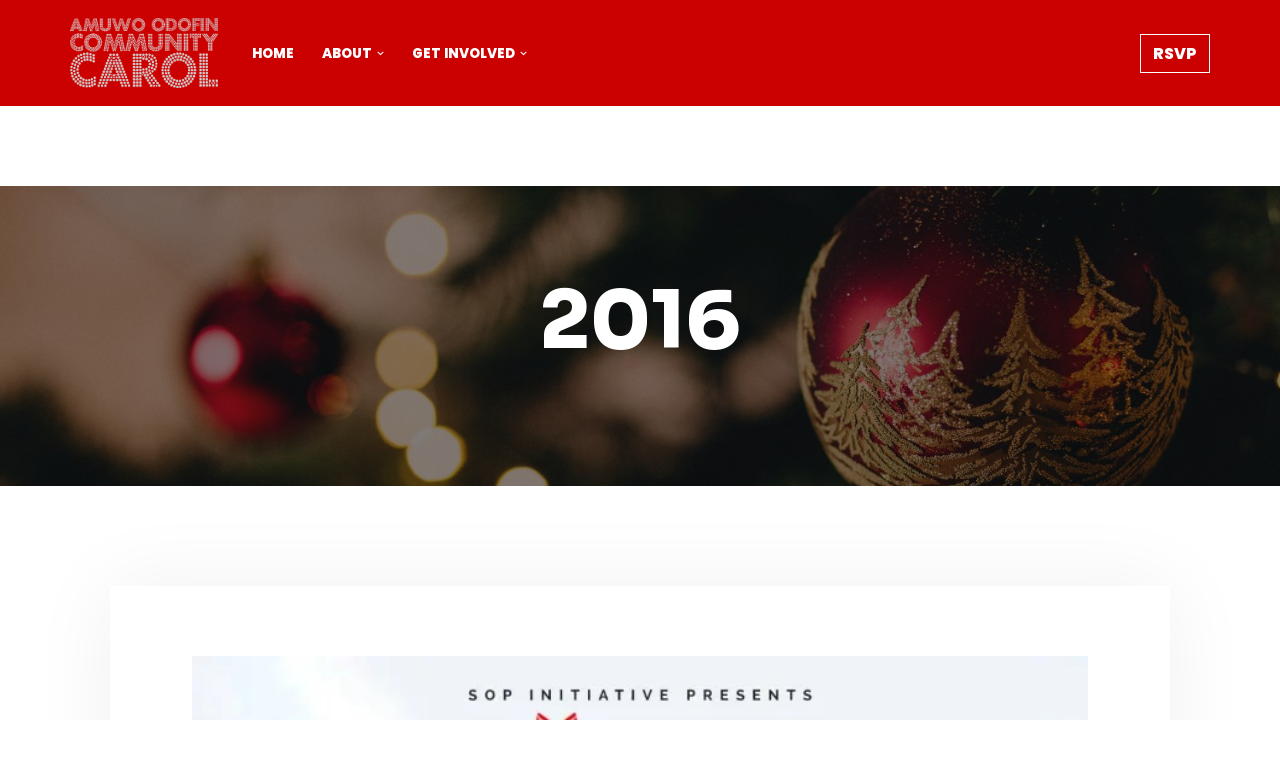

--- FILE ---
content_type: text/html; charset=UTF-8
request_url: https://amuwocarol.sopinitiative.org/2016/
body_size: 24682
content:
<!DOCTYPE html>
<html lang="en-US">

<head>
	
	<meta charset="UTF-8">
	<meta name="viewport" content="width=device-width, initial-scale=1, minimum-scale=1">
	<link rel="profile" href="http://gmpg.org/xfn/11">
			<link rel="pingback" href="https://amuwocarol.sopinitiative.org/xmlrpc.php">
		<style id="jetpack-boost-critical-css">@media all{.wp-block-themeisle-blocks-advanced-columns{--columnsWidth:initial;--horizontalAlign:unset;justify-content:var(--horizontalAlign)}.wp-block-themeisle-blocks-advanced-columns .wp-block-themeisle-blocks-advanced-columns-overlay{position:absolute;width:100%;height:100%;top:0;left:0}.wp-block-themeisle-blocks-advanced-columns .wp-block-themeisle-blocks-advanced-column:only-child{max-width:var(--columnsWidth)}.wp-block-themeisle-blocks-advanced-columns.has-default-gap .wp-block-themeisle-blocks-advanced-column{margin-left:10px;margin-right:10px}.wp-block-themeisle-blocks-advanced-columns.has-nogap-gap .wp-block-themeisle-blocks-advanced-column{margin-left:0;margin-right:0}@media (min-width:600px){.wp-block-themeisle-blocks-advanced-columns.has-vertical-center .innerblocks-wrap{align-items:center}}@media (min-width:960px){.wp-block-themeisle-blocks-advanced-columns{display:flex;position:relative}.wp-block-themeisle-blocks-advanced-columns .innerblocks-wrap{display:flex;flex-basis:100%;word-break:keep-all;max-width:var(--columnsWidth)}.wp-block-themeisle-blocks-advanced-columns .innerblocks-wrap .wp-block-themeisle-blocks-advanced-column{position:relative}.wp-block-themeisle-blocks-advanced-columns .innerblocks-wrap .wp-block-themeisle-blocks-advanced-column:first-child{margin-left:0}.wp-block-themeisle-blocks-advanced-columns .innerblocks-wrap .wp-block-themeisle-blocks-advanced-column:last-child{margin-right:0}.wp-block-themeisle-blocks-advanced-columns.has-1-columns.has-desktop-equal-layout>.innerblocks-wrap>.wp-block-themeisle-blocks-advanced-column{flex-basis:100%}}@media (min-width:600px)and (max-width:960px){.wp-block-themeisle-blocks-advanced-columns{display:flex;position:relative}.wp-block-themeisle-blocks-advanced-columns .innerblocks-wrap{display:flex;flex-basis:100%;word-break:keep-all;max-width:var(--columnsWidth)}.wp-block-themeisle-blocks-advanced-columns .innerblocks-wrap .wp-block-themeisle-blocks-advanced-column{position:relative;flex:1}}@media (max-width:600px){.wp-block-themeisle-blocks-advanced-columns{display:flex;position:relative}.wp-block-themeisle-blocks-advanced-columns .innerblocks-wrap{display:flex;flex-basis:100%;word-break:keep-all}.wp-block-themeisle-blocks-advanced-columns .innerblocks-wrap .wp-block-themeisle-blocks-advanced-column{position:relative;flex:1}}}@media all{.button,button{font-size:.8em;font-weight:600;padding:8px 12px;text-align:center;vertical-align:middle;border:1px solid transparent;border-radius:3px;text-transform:uppercase;line-height:normal;font-family:inherit}.button.button-primary,button{background-color:#0366d6;color:#fff}body,figure,h1,h4,html,li,p,ul{margin:0;padding:0}h1,h4{font-size:100%;font-weight:400}ul{list-style:none}button{margin:0}html{box-sizing:border-box;-ms-overflow-style:scrollbar}*{box-sizing:border-box;-webkit-box-sizing:border-box}img{height:auto;max-width:100%}.container{width:100%;padding-right:15px;padding-left:15px;margin-right:auto;margin-left:auto}.row{display:flex;flex-wrap:wrap;margin-right:-15px;margin-left:-15px}.col,.col-12,.col-3,.col-5,.col-9{position:relative;width:100%;min-height:1px;padding-right:15px;padding-left:15px}.col{flex-basis:auto;flex-grow:1;max-width:100%;margin-left:auto;margin-right:auto}.col-3{flex:0 0 25%;max-width:25%}.col-5{flex:0 0 41.6666666667%;max-width:41.6666666667%}.col-9{flex:0 0 75%;max-width:75%}.col-12{flex:0 0 100%;max-width:100%}.offset-4{margin-left:33.3333333333%}html{font-size:100%;overflow-x:hidden;-webkit-font-smoothing:antialiased;-moz-osx-font-smoothing:grayscale}body{font-family:Graphik,-apple-system,BlinkMacSystemFont,Segoe UI,var(--nv-fallback-ff);color:var(--nv-text-color);line-height:1.68421;overflow-x:hidden;direction:ltr;background-color:var(--nv-site-bg)}h1,h4{text-transform:none;letter-spacing:0;line-height:1.68421;margin-bottom:.8rem;font-weight:600}p{margin-bottom:20px}a{color:var(--nv-primary-accent);text-decoration:none}body{font-size:16px}h1{font-size:1.5em}h4{font-size:1em}.show-on-focus{position:absolute;width:1px;height:1px;margin:0;overflow:hidden;clip:rect(1px,1px,1px,1px);top:0;left:0}a.neve-skip-link{padding:10px 20px}.screen-reader-text{position:absolute;left:-10000px;top:auto;width:1px;height:1px;overflow:hidden}.alignfull{width:100vw;max-width:100vw;margin-left:calc(50% - 50vw);padding:0 15px}.alignwide{width:70vw;max-width:70vw;margin-left:calc(50% - 35vw)}.nv-content-wrap ul.blocks-gallery-grid{padding:0}.has-nv-text-dark-bg-color{color:var(--nv-text-dark-bg)!important}.site-logo{align-items:center;display:flex;padding:10px 0}.site-logo .brand{display:flex;flex-direction:column;justify-content:center}.site-logo a{display:inline}.nav-ul>li:not(:last-child){margin-right:20px}.nav-ul>.menu-item-has-children>.sub-menu{right:0}.nav-ul{margin-bottom:0;display:flex;flex-wrap:wrap;align-items:center;padding-left:0;list-style-type:none;margin-left:auto}.nav-ul li{display:block;position:relative;padding:10px 0}.nav-ul li a{box-sizing:border-box;display:flex;position:relative;align-items:center;height:100%}.nav-ul li .menu-item-title-wrap{display:flex;align-items:center}.nav-ul .sub-menu{-webkit-box-shadow:0 2px 5px rgba(0,0,0,.1);-moz-box-shadow:0 2px 5px rgba(0,0,0,.1);box-shadow:0 2px 5px rgba(0,0,0,.1);max-height:inherit;top:100%;position:absolute;overflow:visible;z-index:100;opacity:0;visibility:hidden}.nav-ul .sub-menu li{border-top:none;min-width:150px;padding:0}.nav-ul .sub-menu li>a{justify-content:center;white-space:nowrap;padding:7px 14px}.caret{padding:5px;display:flex;align-items:center}.caret svg{fill:currentColor}.caret{margin-left:5px}.caret svg{width:1em!important;height:1em!important}.nv-nav-wrap{flex-direction:row;align-items:center;padding-bottom:0}.header-menu-sidebar-inner .nav-ul .sub-menu li>a{white-space:normal}.header-menu-sidebar-inner .caret{font-size:1em}.header-menu-sidebar-inner .nav-ul{flex-direction:column}.header-menu-sidebar-inner .nav-ul li{width:100%;padding:3px 0;margin-right:0!important}.header-menu-sidebar-inner .nav-ul li a{padding:3px 0}.header-menu-sidebar-inner .nav-ul .sub-menu{background-color:transparent}.header-menu-sidebar-inner .mobile-left .nav-ul li a{justify-content:flex-start}.header-menu-sidebar-inner .nav-menu-primary{width:100%}.header-menu-sidebar-inner .nav-menu-primary li{margin-left:0!important;margin-right:0!important;width:100%;border:none}.header-menu-sidebar-inner .nav-menu-primary li a{width:100%;position:relative}.header-menu-sidebar-inner .nav-menu-primary .nav-ul>li>.sub-menu{padding-left:20px;padding-right:20px}.header-menu-sidebar-inner .nav-menu-primary .sub-menu{max-height:0;overflow:hidden;position:static;visibility:visible;opacity:1;left:unset!important;right:unset!important;top:unset;background-color:transparent;box-shadow:none;width:100%;border:none}.wrapper{display:flex;min-height:100vh;flex-direction:column;position:relative;width:100%}body>.wrapper:not(.et-fb-iframe-ancestor){overflow:hidden}.neve-main{flex:1 auto;min-height:1px}button{line-height:inherit;box-sizing:border-box}article{word-break:break-word}.nv-single-post-wrap .nv-content-wrap{margin-bottom:20px}.nv-single-post-wrap .nv-content-wrap:first-child{margin-top:30px}.button,button{font-size:.8em;font-weight:600;padding:8px 12px;text-align:center;vertical-align:middle;border:1px solid transparent;border-radius:3px;text-transform:uppercase;line-height:normal;font-family:inherit}.button.button-primary,button{background-color:#0366d6;color:#fff}.nv-content-wrap:after{content:"";clear:both;display:table}.nv-content-wrap ul{list-style-type:circle}.nv-content-wrap ul{padding-left:20px}.nv-content-wrap ul li{margin-top:10px}.hfg-is-group{display:flex;align-items:center}.hfg-is-group.mobile-right{justify-content:flex-end}.mobile-right{text-align:right}.mobile-right .component-wrap{justify-content:flex-end}.mobile-left{text-align:left}.mobile-left .nav-ul,.mobile-left .nv-nav-wrap,.mobile-left .site-logo{justify-content:flex-start}@media (min-width:576px){.container{max-width:540px}.hfg-is-group.tablet-right{justify-content:flex-end}.tablet-right{text-align:right}.tablet-right .component-wrap{justify-content:flex-end}.tablet-left{text-align:left}.tablet-left .nav-ul,.tablet-left .nv-nav-wrap,.tablet-left .site-logo{justify-content:flex-start}.header-menu-sidebar-inner .tablet-left .nav-ul li a{justify-content:flex-start}}@media (min-width:769px){h1{font-size:2em}h4{font-size:1.25em}}@media (min-width:960px){.neve-main>.container .col{max-width:70%}.neve-main>.container>.row{flex-wrap:nowrap}.header-menu-sidebar-inner .desktop-right .nav-ul li a{justify-content:flex-end}.nv-single-post-wrap{margin-bottom:40px}.hfg-is-group.desktop-right{justify-content:flex-end}.desktop-right{text-align:right}.desktop-right .component-wrap,.desktop-right .nav-ul,.desktop-right .nv-nav-wrap{justify-content:flex-end}.desktop-left{text-align:left}.desktop-left .site-logo{justify-content:flex-start}}.header-menu-sidebar{padding:0;position:fixed;max-width:100%;top:0;z-index:999900;visibility:hidden;display:flex;box-shadow:0 0 10px 0 rgba(0,0,0,.4);width:360px;height:100vh}.header-menu-sidebar-bg{position:relative;display:flex;flex-direction:column;word-wrap:break-word;width:100%}.header-menu-sidebar-inner{padding:20px 0;overflow:auto;height:100%}.menu_sidebar_slide_left .header-menu-sidebar{left:0;transform:translateX(-100%)}.header-menu-sidebar .navbar-toggle-wrapper{display:flex;align-items:center;justify-content:flex-end;z-index:999910;padding:8px 10px}.header-menu-sidebar .navbar-toggle-wrapper button.navbar-toggle{position:relative}.header-menu-sidebar .item--inner{opacity:0}.header-menu-sidebar-overlay{top:0;bottom:0;right:0;left:0;background:rgba(0,0,0,.5);position:fixed;transform:translate3d(0,0,0);z-index:999899;visibility:hidden;opacity:0}.site-header{position:relative}.site-header .header--row-inner{align-items:center;display:flex}.builder-item{margin-top:4px;margin-bottom:4px;position:relative;min-height:1px;padding-right:15px;padding-left:15px}@media (min-width:960px){.builder-item{margin-top:8px;margin-bottom:8px}}[data-row-id] .row{display:grid;grid-template-columns:auto auto}.hfg_header.site-header{box-shadow:0 -1px 3px rgba(0,0,0,.1)}[class*=--row-inner]{position:relative;align-items:center;display:flex}[class*=--row-inner] .container,[class*=--row-inner] .row{height:auto}.item-button{display:inline-block}.style-border-bottom a:after{bottom:0}.style-border-bottom .sub-menu a:after{bottom:5px}.header-menu-sidebar-inner .style-border-bottom .sub-menu a:after{bottom:0}.style-border-bottom ul>li:not(.menu-item-nav-search):not(.menu-item-nav-cart)>a:after{position:absolute;content:"";display:block;margin:0 auto;width:0;height:2px;right:0;left:0}.icon-bar{position:relative;display:block;border-radius:2px;width:15px;height:2px}.icon-bar:nth-child(2){margin:3px 0}.navbar-toggle-wrapper{align-items:center}.navbar-toggle{border-radius:3px;background:0 0;padding:10px 15px;display:flex;align-items:center;border:1px solid}.row{height:inherit}.hfg-is-group>div:first-of-type .button{margin-right:20px}.hfg-is-group>div:last-of-type .button{margin-left:20px}@media (min-width:960px){.hide-on-desktop{display:none}}@media (max-width:959px){.hide-on-tablet{display:none}}@media (max-width:576px){.hide-on-mobile{display:none}}.component-wrap{display:flex;margin:4px 0}}@media all{@charset "UTF-8";.wp-block-columns{display:flex;margin-bottom:1.75em;box-sizing:border-box;flex-wrap:wrap!important;align-items:normal!important}@media (min-width:782px){.wp-block-columns{flex-wrap:nowrap!important}}@media (max-width:781px){.wp-block-columns:not(.is-not-stacked-on-mobile)>.wp-block-column{flex-basis:100%!important}}@media (min-width:782px){.wp-block-columns:not(.is-not-stacked-on-mobile)>.wp-block-column{flex-basis:0;flex-grow:1}}.wp-block-column{flex-grow:1;min-width:0;word-break:break-word;overflow-wrap:break-word}.wp-block-cover{position:relative;background-size:cover;background-position:50%;min-height:430px;width:100%;display:flex;justify-content:center;align-items:center;padding:1em;box-sizing:border-box}.wp-block-cover.has-parallax{background-attachment:fixed}@supports (-webkit-touch-callout:inherit){.wp-block-cover.has-parallax{background-attachment:scroll}}@media (prefers-reduced-motion:reduce){.wp-block-cover.has-parallax{background-attachment:scroll}}.wp-block-cover .has-background-dim:not([class*=-background-color]),.wp-block-cover.has-background-dim:not([class*=-background-color]){background-color:#000}.wp-block-cover.has-background-dim:before{content:"";background-color:inherit}.wp-block-cover .wp-block-cover__gradient-background,.wp-block-cover.has-background-dim:not(.has-background-gradient):before{position:absolute;top:0;left:0;bottom:0;right:0;z-index:1;opacity:.5}.wp-block-cover:after{display:block;content:"";font-size:0;min-height:inherit}@supports (position:sticky){.wp-block-cover:after{content:none}}.wp-block-cover .wp-block-cover__inner-container{width:100%;z-index:1;color:#fff}.wp-block-cover.is-light .wp-block-cover__inner-container{color:#000}.blocks-gallery-grid:not(.has-nested-images),.wp-block-gallery:not(.has-nested-images){display:flex;flex-wrap:wrap;list-style-type:none;padding:0;margin:0}.blocks-gallery-grid:not(.has-nested-images) .blocks-gallery-item,.wp-block-gallery:not(.has-nested-images) .blocks-gallery-item{margin:0 1em 1em 0;display:flex;flex-grow:1;flex-direction:column;justify-content:center;position:relative;width:calc(50% - 1em)}.blocks-gallery-grid:not(.has-nested-images) .blocks-gallery-item figure,.wp-block-gallery:not(.has-nested-images) .blocks-gallery-item figure{margin:0;height:100%;display:flex;align-items:flex-end;justify-content:flex-start}.blocks-gallery-grid:not(.has-nested-images) .blocks-gallery-item img,.wp-block-gallery:not(.has-nested-images) .blocks-gallery-item img{display:block;max-width:100%;height:auto;width:auto}.wp-block-gallery:not(.has-nested-images).is-cropped .blocks-gallery-item img{width:100%;height:100%;flex:1;-o-object-fit:cover;object-fit:cover}.wp-block-gallery:not(.has-nested-images).columns-1 .blocks-gallery-item{width:100%;margin-right:0}@media (min-width:600px){.wp-block-gallery:not(.has-nested-images).columns-1 .blocks-gallery-item:nth-of-type(n){margin-right:0}}.blocks-gallery-grid:not(.has-nested-images) .blocks-gallery-item:last-child,.wp-block-gallery:not(.has-nested-images) .blocks-gallery-item:last-child{margin-right:0}.wp-block-group{box-sizing:border-box}.wp-block-image{margin:0 0 1em}.wp-block-image img{height:auto;max-width:100%;vertical-align:bottom}.wp-block-image:not(.is-style-rounded) img{border-radius:inherit}.wp-block-image.alignwide img{height:auto;width:100%}ul{box-sizing:border-box}.has-text-align-center{text-align:center}.screen-reader-text{border:0;clip:rect(1px,1px,1px,1px);-webkit-clip-path:inset(50%);clip-path:inset(50%);height:1px;margin:-1px;overflow:hidden;padding:0;position:absolute;width:1px;word-wrap:normal!important}html :where(img[class*=wp-image-]){height:auto;max-width:100%}}@media all{@charset "UTF-8";.screen-reader-text{clip:rect(1px,1px,1px,1px);word-wrap:normal!important;border:0;-webkit-clip-path:inset(50%);clip-path:inset(50%);height:1px;margin:-1px;overflow:hidden;padding:0;position:absolute!important;width:1px}}</style><title>2016 - Amuwo Odofin Community Carol</title>
<meta name='robots' content='max-image-preview:large' />
<!-- Jetpack Site Verification Tags -->
<meta name="google-site-verification" content="j4_YYeJMiE2RYEkNIPHmO4X4S4UNEYuoAo8rFsmCX6U" />
<link rel='dns-prefetch' href='//stats.wp.com' />
<link rel='dns-prefetch' href='//fonts.googleapis.com' />
<link rel='dns-prefetch' href='//jetpack.wordpress.com' />
<link rel='dns-prefetch' href='//s0.wp.com' />
<link rel='dns-prefetch' href='//public-api.wordpress.com' />
<link rel='dns-prefetch' href='//0.gravatar.com' />
<link rel='dns-prefetch' href='//1.gravatar.com' />
<link rel='dns-prefetch' href='//2.gravatar.com' />
<link rel='preconnect' href='//i0.wp.com' />
<link rel='preconnect' href='//c0.wp.com' />
<link rel="alternate" type="application/rss+xml" title="Amuwo Odofin Community Carol &raquo; Feed" href="https://amuwocarol.sopinitiative.org/feed/" />
<link rel="alternate" type="application/rss+xml" title="Amuwo Odofin Community Carol &raquo; Comments Feed" href="https://amuwocarol.sopinitiative.org/comments/feed/" />
<link rel="alternate" type="application/rss+xml" title="Amuwo Odofin Community Carol &raquo; 2016 Comments Feed" href="https://amuwocarol.sopinitiative.org/2016/feed/" />
<link rel="alternate" title="oEmbed (JSON)" type="application/json+oembed" href="https://amuwocarol.sopinitiative.org/wp-json/oembed/1.0/embed?url=https%3A%2F%2Famuwocarol.sopinitiative.org%2F2016%2F" />
<link rel="alternate" title="oEmbed (XML)" type="text/xml+oembed" href="https://amuwocarol.sopinitiative.org/wp-json/oembed/1.0/embed?url=https%3A%2F%2Famuwocarol.sopinitiative.org%2F2016%2F&#038;format=xml" />
<style id='wp-img-auto-sizes-contain-inline-css'>
img:is([sizes=auto i],[sizes^="auto," i]){contain-intrinsic-size:3000px 1500px}
/*# sourceURL=wp-img-auto-sizes-contain-inline-css */
</style>
<noscript><link rel='stylesheet' id='sbi_styles-css' href='https://amuwocarol.sopinitiative.org/wp-content/plugins/instagram-feed/css/sbi-styles.min.css?ver=6.10.0' media='all' />
</noscript><link data-media="all" onload="this.media=this.dataset.media; delete this.dataset.media; this.removeAttribute( &apos;onload&apos; );" rel='stylesheet' id='sbi_styles-css' href='https://amuwocarol.sopinitiative.org/wp-content/plugins/instagram-feed/css/sbi-styles.min.css?ver=6.10.0' media="not all" />
<style id='wp-emoji-styles-inline-css'>

	img.wp-smiley, img.emoji {
		display: inline !important;
		border: none !important;
		box-shadow: none !important;
		height: 1em !important;
		width: 1em !important;
		margin: 0 0.07em !important;
		vertical-align: -0.1em !important;
		background: none !important;
		padding: 0 !important;
	}
/*# sourceURL=wp-emoji-styles-inline-css */
</style>
<style id='wp-block-library-inline-css'>
:root{--wp-block-synced-color:#7a00df;--wp-block-synced-color--rgb:122,0,223;--wp-bound-block-color:var(--wp-block-synced-color);--wp-editor-canvas-background:#ddd;--wp-admin-theme-color:#007cba;--wp-admin-theme-color--rgb:0,124,186;--wp-admin-theme-color-darker-10:#006ba1;--wp-admin-theme-color-darker-10--rgb:0,107,160.5;--wp-admin-theme-color-darker-20:#005a87;--wp-admin-theme-color-darker-20--rgb:0,90,135;--wp-admin-border-width-focus:2px}@media (min-resolution:192dpi){:root{--wp-admin-border-width-focus:1.5px}}.wp-element-button{cursor:pointer}:root .has-very-light-gray-background-color{background-color:#eee}:root .has-very-dark-gray-background-color{background-color:#313131}:root .has-very-light-gray-color{color:#eee}:root .has-very-dark-gray-color{color:#313131}:root .has-vivid-green-cyan-to-vivid-cyan-blue-gradient-background{background:linear-gradient(135deg,#00d084,#0693e3)}:root .has-purple-crush-gradient-background{background:linear-gradient(135deg,#34e2e4,#4721fb 50%,#ab1dfe)}:root .has-hazy-dawn-gradient-background{background:linear-gradient(135deg,#faaca8,#dad0ec)}:root .has-subdued-olive-gradient-background{background:linear-gradient(135deg,#fafae1,#67a671)}:root .has-atomic-cream-gradient-background{background:linear-gradient(135deg,#fdd79a,#004a59)}:root .has-nightshade-gradient-background{background:linear-gradient(135deg,#330968,#31cdcf)}:root .has-midnight-gradient-background{background:linear-gradient(135deg,#020381,#2874fc)}:root{--wp--preset--font-size--normal:16px;--wp--preset--font-size--huge:42px}.has-regular-font-size{font-size:1em}.has-larger-font-size{font-size:2.625em}.has-normal-font-size{font-size:var(--wp--preset--font-size--normal)}.has-huge-font-size{font-size:var(--wp--preset--font-size--huge)}.has-text-align-center{text-align:center}.has-text-align-left{text-align:left}.has-text-align-right{text-align:right}.has-fit-text{white-space:nowrap!important}#end-resizable-editor-section{display:none}.aligncenter{clear:both}.items-justified-left{justify-content:flex-start}.items-justified-center{justify-content:center}.items-justified-right{justify-content:flex-end}.items-justified-space-between{justify-content:space-between}.screen-reader-text{border:0;clip-path:inset(50%);height:1px;margin:-1px;overflow:hidden;padding:0;position:absolute;width:1px;word-wrap:normal!important}.screen-reader-text:focus{background-color:#ddd;clip-path:none;color:#444;display:block;font-size:1em;height:auto;left:5px;line-height:normal;padding:15px 23px 14px;text-decoration:none;top:5px;width:auto;z-index:100000}html :where(.has-border-color){border-style:solid}html :where([style*=border-top-color]){border-top-style:solid}html :where([style*=border-right-color]){border-right-style:solid}html :where([style*=border-bottom-color]){border-bottom-style:solid}html :where([style*=border-left-color]){border-left-style:solid}html :where([style*=border-width]){border-style:solid}html :where([style*=border-top-width]){border-top-style:solid}html :where([style*=border-right-width]){border-right-style:solid}html :where([style*=border-bottom-width]){border-bottom-style:solid}html :where([style*=border-left-width]){border-left-style:solid}html :where(img[class*=wp-image-]){height:auto;max-width:100%}:where(figure){margin:0 0 1em}html :where(.is-position-sticky){--wp-admin--admin-bar--position-offset:var(--wp-admin--admin-bar--height,0px)}@media screen and (max-width:600px){html :where(.is-position-sticky){--wp-admin--admin-bar--position-offset:0px}}

/*# sourceURL=wp-block-library-inline-css */
</style><noscript><link rel='stylesheet' id='wp-block-cover-css' href='https://c0.wp.com/c/6.9/wp-includes/blocks/cover/style.min.css' media='all' />
</noscript><link data-media="all" onload="this.media=this.dataset.media; delete this.dataset.media; this.removeAttribute( &apos;onload&apos; );" rel='stylesheet' id='wp-block-cover-css' href='https://c0.wp.com/c/6.9/wp-includes/blocks/cover/style.min.css' media="not all" />
<noscript><link rel='stylesheet' id='wp-block-gallery-css' href='https://c0.wp.com/c/6.9/wp-includes/blocks/gallery/style.min.css' media='all' />
</noscript><link data-media="all" onload="this.media=this.dataset.media; delete this.dataset.media; this.removeAttribute( &apos;onload&apos; );" rel='stylesheet' id='wp-block-gallery-css' href='https://c0.wp.com/c/6.9/wp-includes/blocks/gallery/style.min.css' media="not all" />
<style id='wp-block-heading-inline-css'>
h1:where(.wp-block-heading).has-background,h2:where(.wp-block-heading).has-background,h3:where(.wp-block-heading).has-background,h4:where(.wp-block-heading).has-background,h5:where(.wp-block-heading).has-background,h6:where(.wp-block-heading).has-background{padding:1.25em 2.375em}h1.has-text-align-left[style*=writing-mode]:where([style*=vertical-lr]),h1.has-text-align-right[style*=writing-mode]:where([style*=vertical-rl]),h2.has-text-align-left[style*=writing-mode]:where([style*=vertical-lr]),h2.has-text-align-right[style*=writing-mode]:where([style*=vertical-rl]),h3.has-text-align-left[style*=writing-mode]:where([style*=vertical-lr]),h3.has-text-align-right[style*=writing-mode]:where([style*=vertical-rl]),h4.has-text-align-left[style*=writing-mode]:where([style*=vertical-lr]),h4.has-text-align-right[style*=writing-mode]:where([style*=vertical-rl]),h5.has-text-align-left[style*=writing-mode]:where([style*=vertical-lr]),h5.has-text-align-right[style*=writing-mode]:where([style*=vertical-rl]),h6.has-text-align-left[style*=writing-mode]:where([style*=vertical-lr]),h6.has-text-align-right[style*=writing-mode]:where([style*=vertical-rl]){rotate:180deg}
/*# sourceURL=https://c0.wp.com/c/6.9/wp-includes/blocks/heading/style.min.css */
</style>
<style id='wp-block-image-inline-css'>
.wp-block-image>a,.wp-block-image>figure>a{display:inline-block}.wp-block-image img{box-sizing:border-box;height:auto;max-width:100%;vertical-align:bottom}@media not (prefers-reduced-motion){.wp-block-image img.hide{visibility:hidden}.wp-block-image img.show{animation:show-content-image .4s}}.wp-block-image[style*=border-radius] img,.wp-block-image[style*=border-radius]>a{border-radius:inherit}.wp-block-image.has-custom-border img{box-sizing:border-box}.wp-block-image.aligncenter{text-align:center}.wp-block-image.alignfull>a,.wp-block-image.alignwide>a{width:100%}.wp-block-image.alignfull img,.wp-block-image.alignwide img{height:auto;width:100%}.wp-block-image .aligncenter,.wp-block-image .alignleft,.wp-block-image .alignright,.wp-block-image.aligncenter,.wp-block-image.alignleft,.wp-block-image.alignright{display:table}.wp-block-image .aligncenter>figcaption,.wp-block-image .alignleft>figcaption,.wp-block-image .alignright>figcaption,.wp-block-image.aligncenter>figcaption,.wp-block-image.alignleft>figcaption,.wp-block-image.alignright>figcaption{caption-side:bottom;display:table-caption}.wp-block-image .alignleft{float:left;margin:.5em 1em .5em 0}.wp-block-image .alignright{float:right;margin:.5em 0 .5em 1em}.wp-block-image .aligncenter{margin-left:auto;margin-right:auto}.wp-block-image :where(figcaption){margin-bottom:1em;margin-top:.5em}.wp-block-image.is-style-circle-mask img{border-radius:9999px}@supports ((-webkit-mask-image:none) or (mask-image:none)) or (-webkit-mask-image:none){.wp-block-image.is-style-circle-mask img{border-radius:0;-webkit-mask-image:url('data:image/svg+xml;utf8,<svg viewBox="0 0 100 100" xmlns="http://www.w3.org/2000/svg"><circle cx="50" cy="50" r="50"/></svg>');mask-image:url('data:image/svg+xml;utf8,<svg viewBox="0 0 100 100" xmlns="http://www.w3.org/2000/svg"><circle cx="50" cy="50" r="50"/></svg>');mask-mode:alpha;-webkit-mask-position:center;mask-position:center;-webkit-mask-repeat:no-repeat;mask-repeat:no-repeat;-webkit-mask-size:contain;mask-size:contain}}:root :where(.wp-block-image.is-style-rounded img,.wp-block-image .is-style-rounded img){border-radius:9999px}.wp-block-image figure{margin:0}.wp-lightbox-container{display:flex;flex-direction:column;position:relative}.wp-lightbox-container img{cursor:zoom-in}.wp-lightbox-container img:hover+button{opacity:1}.wp-lightbox-container button{align-items:center;backdrop-filter:blur(16px) saturate(180%);background-color:#5a5a5a40;border:none;border-radius:4px;cursor:zoom-in;display:flex;height:20px;justify-content:center;opacity:0;padding:0;position:absolute;right:16px;text-align:center;top:16px;width:20px;z-index:100}@media not (prefers-reduced-motion){.wp-lightbox-container button{transition:opacity .2s ease}}.wp-lightbox-container button:focus-visible{outline:3px auto #5a5a5a40;outline:3px auto -webkit-focus-ring-color;outline-offset:3px}.wp-lightbox-container button:hover{cursor:pointer;opacity:1}.wp-lightbox-container button:focus{opacity:1}.wp-lightbox-container button:focus,.wp-lightbox-container button:hover,.wp-lightbox-container button:not(:hover):not(:active):not(.has-background){background-color:#5a5a5a40;border:none}.wp-lightbox-overlay{box-sizing:border-box;cursor:zoom-out;height:100vh;left:0;overflow:hidden;position:fixed;top:0;visibility:hidden;width:100%;z-index:100000}.wp-lightbox-overlay .close-button{align-items:center;cursor:pointer;display:flex;justify-content:center;min-height:40px;min-width:40px;padding:0;position:absolute;right:calc(env(safe-area-inset-right) + 16px);top:calc(env(safe-area-inset-top) + 16px);z-index:5000000}.wp-lightbox-overlay .close-button:focus,.wp-lightbox-overlay .close-button:hover,.wp-lightbox-overlay .close-button:not(:hover):not(:active):not(.has-background){background:none;border:none}.wp-lightbox-overlay .lightbox-image-container{height:var(--wp--lightbox-container-height);left:50%;overflow:hidden;position:absolute;top:50%;transform:translate(-50%,-50%);transform-origin:top left;width:var(--wp--lightbox-container-width);z-index:9999999999}.wp-lightbox-overlay .wp-block-image{align-items:center;box-sizing:border-box;display:flex;height:100%;justify-content:center;margin:0;position:relative;transform-origin:0 0;width:100%;z-index:3000000}.wp-lightbox-overlay .wp-block-image img{height:var(--wp--lightbox-image-height);min-height:var(--wp--lightbox-image-height);min-width:var(--wp--lightbox-image-width);width:var(--wp--lightbox-image-width)}.wp-lightbox-overlay .wp-block-image figcaption{display:none}.wp-lightbox-overlay button{background:none;border:none}.wp-lightbox-overlay .scrim{background-color:#fff;height:100%;opacity:.9;position:absolute;width:100%;z-index:2000000}.wp-lightbox-overlay.active{visibility:visible}@media not (prefers-reduced-motion){.wp-lightbox-overlay.active{animation:turn-on-visibility .25s both}.wp-lightbox-overlay.active img{animation:turn-on-visibility .35s both}.wp-lightbox-overlay.show-closing-animation:not(.active){animation:turn-off-visibility .35s both}.wp-lightbox-overlay.show-closing-animation:not(.active) img{animation:turn-off-visibility .25s both}.wp-lightbox-overlay.zoom.active{animation:none;opacity:1;visibility:visible}.wp-lightbox-overlay.zoom.active .lightbox-image-container{animation:lightbox-zoom-in .4s}.wp-lightbox-overlay.zoom.active .lightbox-image-container img{animation:none}.wp-lightbox-overlay.zoom.active .scrim{animation:turn-on-visibility .4s forwards}.wp-lightbox-overlay.zoom.show-closing-animation:not(.active){animation:none}.wp-lightbox-overlay.zoom.show-closing-animation:not(.active) .lightbox-image-container{animation:lightbox-zoom-out .4s}.wp-lightbox-overlay.zoom.show-closing-animation:not(.active) .lightbox-image-container img{animation:none}.wp-lightbox-overlay.zoom.show-closing-animation:not(.active) .scrim{animation:turn-off-visibility .4s forwards}}@keyframes show-content-image{0%{visibility:hidden}99%{visibility:hidden}to{visibility:visible}}@keyframes turn-on-visibility{0%{opacity:0}to{opacity:1}}@keyframes turn-off-visibility{0%{opacity:1;visibility:visible}99%{opacity:0;visibility:visible}to{opacity:0;visibility:hidden}}@keyframes lightbox-zoom-in{0%{transform:translate(calc((-100vw + var(--wp--lightbox-scrollbar-width))/2 + var(--wp--lightbox-initial-left-position)),calc(-50vh + var(--wp--lightbox-initial-top-position))) scale(var(--wp--lightbox-scale))}to{transform:translate(-50%,-50%) scale(1)}}@keyframes lightbox-zoom-out{0%{transform:translate(-50%,-50%) scale(1);visibility:visible}99%{visibility:visible}to{transform:translate(calc((-100vw + var(--wp--lightbox-scrollbar-width))/2 + var(--wp--lightbox-initial-left-position)),calc(-50vh + var(--wp--lightbox-initial-top-position))) scale(var(--wp--lightbox-scale));visibility:hidden}}
/*# sourceURL=https://c0.wp.com/c/6.9/wp-includes/blocks/image/style.min.css */
</style>
<style id='wp-block-columns-inline-css'>
.wp-block-columns{box-sizing:border-box;display:flex;flex-wrap:wrap!important}@media (min-width:782px){.wp-block-columns{flex-wrap:nowrap!important}}.wp-block-columns{align-items:normal!important}.wp-block-columns.are-vertically-aligned-top{align-items:flex-start}.wp-block-columns.are-vertically-aligned-center{align-items:center}.wp-block-columns.are-vertically-aligned-bottom{align-items:flex-end}@media (max-width:781px){.wp-block-columns:not(.is-not-stacked-on-mobile)>.wp-block-column{flex-basis:100%!important}}@media (min-width:782px){.wp-block-columns:not(.is-not-stacked-on-mobile)>.wp-block-column{flex-basis:0;flex-grow:1}.wp-block-columns:not(.is-not-stacked-on-mobile)>.wp-block-column[style*=flex-basis]{flex-grow:0}}.wp-block-columns.is-not-stacked-on-mobile{flex-wrap:nowrap!important}.wp-block-columns.is-not-stacked-on-mobile>.wp-block-column{flex-basis:0;flex-grow:1}.wp-block-columns.is-not-stacked-on-mobile>.wp-block-column[style*=flex-basis]{flex-grow:0}:where(.wp-block-columns){margin-bottom:1.75em}:where(.wp-block-columns.has-background){padding:1.25em 2.375em}.wp-block-column{flex-grow:1;min-width:0;overflow-wrap:break-word;word-break:break-word}.wp-block-column.is-vertically-aligned-top{align-self:flex-start}.wp-block-column.is-vertically-aligned-center{align-self:center}.wp-block-column.is-vertically-aligned-bottom{align-self:flex-end}.wp-block-column.is-vertically-aligned-stretch{align-self:stretch}.wp-block-column.is-vertically-aligned-bottom,.wp-block-column.is-vertically-aligned-center,.wp-block-column.is-vertically-aligned-top{width:100%}
/*# sourceURL=https://c0.wp.com/c/6.9/wp-includes/blocks/columns/style.min.css */
</style>
<style id='wp-block-group-inline-css'>
.wp-block-group{box-sizing:border-box}:where(.wp-block-group.wp-block-group-is-layout-constrained){position:relative}
/*# sourceURL=https://c0.wp.com/c/6.9/wp-includes/blocks/group/style.min.css */
</style>
<style id='wp-block-paragraph-inline-css'>
.is-small-text{font-size:.875em}.is-regular-text{font-size:1em}.is-large-text{font-size:2.25em}.is-larger-text{font-size:3em}.has-drop-cap:not(:focus):first-letter{float:left;font-size:8.4em;font-style:normal;font-weight:100;line-height:.68;margin:.05em .1em 0 0;text-transform:uppercase}body.rtl .has-drop-cap:not(:focus):first-letter{float:none;margin-left:.1em}p.has-drop-cap.has-background{overflow:hidden}:root :where(p.has-background){padding:1.25em 2.375em}:where(p.has-text-color:not(.has-link-color)) a{color:inherit}p.has-text-align-left[style*="writing-mode:vertical-lr"],p.has-text-align-right[style*="writing-mode:vertical-rl"]{rotate:180deg}
/*# sourceURL=https://c0.wp.com/c/6.9/wp-includes/blocks/paragraph/style.min.css */
</style>
<style id='wp-block-spacer-inline-css'>
.wp-block-spacer{clear:both}
/*# sourceURL=https://c0.wp.com/c/6.9/wp-includes/blocks/spacer/style.min.css */
</style>
<style id='otter-advanced-columns-style-inline-css'>
.wp-block-themeisle-blocks-advanced-columns-separators{position:absolute;left:0;width:100%;overflow-x:clip}.wp-block-themeisle-blocks-advanced-columns-separators.top{top:0}.wp-block-themeisle-blocks-advanced-columns-separators.bottom{bottom:0}.wp-block-themeisle-blocks-advanced-columns-separators.bottom svg{position:absolute;bottom:0}.wp-block-themeisle-blocks-advanced-columns-separators svg{height:100px}.wp-block-themeisle-blocks-advanced-columns-separators .rotate{transform:rotate(180deg)}html[lang=ja] .wp-block-themeisle-blocks-advanced-columns .innerblocks-wrap,html[lang=ko] .wp-block-themeisle-blocks-advanced-columns .innerblocks-wrap,html[lang=zh] .wp-block-themeisle-blocks-advanced-columns .innerblocks-wrap,html[lang=zh-Hans] .wp-block-themeisle-blocks-advanced-columns .innerblocks-wrap,html[lang=zh-Hant] .wp-block-themeisle-blocks-advanced-columns .innerblocks-wrap{word-break:normal}.wp-block-themeisle-blocks-advanced-columns{--background: transparent;--columns-width: 100%;--horizontal-align: unset;background:var(--background);justify-content:var(--horizontal-align);transition:.3s}.wp-block-themeisle-blocks-advanced-columns .wp-themeisle-block-overlay,.wp-block-themeisle-blocks-advanced-columns .wp-block-themeisle-blocks-advanced-columns-overlay{position:absolute;width:100%;height:100%;top:0;left:0}.wp-block-themeisle-blocks-advanced-columns .wp-block-themeisle-blocks-advanced-column:only-child{max-width:var(--columns-width)}.wp-block-themeisle-blocks-advanced-columns .wp-block-themeisle-blocks-advanced-column{--background: transparent;--background-color-hover: var( --background );--link-color: inherit;background:var(--background);transition:.3s}.wp-block-themeisle-blocks-advanced-columns .wp-block-themeisle-blocks-advanced-column:hover{background:var(--background-color-hover)}.wp-block-themeisle-blocks-advanced-columns .wp-block-themeisle-blocks-advanced-column>*{position:relative}.wp-block-themeisle-blocks-advanced-columns .wp-block-themeisle-blocks-advanced-column .wp-block-themeisle-blocks-advanced-column-overlay{position:absolute;width:100%;height:100%;top:0;left:0}.wp-block-themeisle-blocks-advanced-columns .wp-block-themeisle-blocks-advanced-column .wp-block-themeisle-blocks-slider{display:grid}.wp-block-themeisle-blocks-advanced-columns .wp-block-themeisle-blocks-advanced-column .aligncenter{margin-left:auto;margin-right:auto}.wp-block-themeisle-blocks-advanced-columns .wp-block-themeisle-blocks-advanced-column.has-dark-bg{color:var(--text-color, var(--nv-text-dark-bg, #fff))}.wp-block-themeisle-blocks-advanced-columns .wp-block-themeisle-blocks-advanced-column.has-light-bg{color:var(--text-color, var(--nv-text-color, #000))}.wp-block-themeisle-blocks-advanced-columns.has-default-gap .wp-block-themeisle-blocks-advanced-column{margin-left:10px;margin-right:10px}.wp-block-themeisle-blocks-advanced-columns.has-nogap-gap .wp-block-themeisle-blocks-advanced-column{margin-left:0;margin-right:0}.wp-block-themeisle-blocks-advanced-columns.has-narrow-gap .wp-block-themeisle-blocks-advanced-column{margin-left:5px;margin-right:5px}.wp-block-themeisle-blocks-advanced-columns.has-extended-gap .wp-block-themeisle-blocks-advanced-column{margin-left:15px;margin-right:15px}.wp-block-themeisle-blocks-advanced-columns.has-wide-gap .wp-block-themeisle-blocks-advanced-column{margin-left:20px;margin-right:20px}.wp-block-themeisle-blocks-advanced-columns.has-wider-gap .wp-block-themeisle-blocks-advanced-column{margin-left:30px;margin-right:30px}.wp-block-themeisle-blocks-advanced-columns.has-dark-bg{color:var(--text-color, var(--nv-text-dark-bg, #fff))}.wp-block-themeisle-blocks-advanced-columns.has-light-bg{color:var(--text-color, var(--nv-text-color, #000))}.wp-block-themeisle-blocks-advanced-columns>.innerblocks-wrap:not(:first-child,:last-child){z-index:1}@media(min-width: 960px){.wp-block-themeisle-blocks-advanced-columns{display:flex;position:relative}.wp-block-themeisle-blocks-advanced-columns.has-vertical-flex-start>.innerblocks-wrap,.wp-block-themeisle-blocks-advanced-columns.has-vertical-top>.innerblocks-wrap{align-items:flex-start}.wp-block-themeisle-blocks-advanced-columns.has-vertical-center>.innerblocks-wrap{align-items:center}.wp-block-themeisle-blocks-advanced-columns.has-vertical-flex-end>.innerblocks-wrap,.wp-block-themeisle-blocks-advanced-columns.has-vertical-bottom>.innerblocks-wrap{align-items:flex-end}.wp-block-themeisle-blocks-advanced-columns .innerblocks-wrap{display:flex;flex-basis:100%;word-break:keep-all;max-width:var(--columns-width)}.wp-block-themeisle-blocks-advanced-columns .innerblocks-wrap .wp-block-themeisle-blocks-advanced-column{position:relative}.wp-block-themeisle-blocks-advanced-columns .innerblocks-wrap .wp-block-themeisle-blocks-advanced-column:first-child{margin-left:0}.wp-block-themeisle-blocks-advanced-columns .innerblocks-wrap .wp-block-themeisle-blocks-advanced-column:last-child{margin-right:0}.wp-block-themeisle-blocks-advanced-columns.hide-in-desktop{display:none}.wp-block-themeisle-blocks-advanced-columns.has-1-columns.has-desktop-equal-layout>.innerblocks-wrap>.wp-block-themeisle-blocks-advanced-column{flex-basis:100%}.wp-block-themeisle-blocks-advanced-columns.has-2-columns.has-desktop-equal-layout>.innerblocks-wrap>.wp-block-themeisle-blocks-advanced-column{flex-basis:50%}.wp-block-themeisle-blocks-advanced-columns.has-2-columns.has-desktop-oneTwo-layout>.innerblocks-wrap>.wp-block-themeisle-blocks-advanced-column{flex-basis:33.34%}.wp-block-themeisle-blocks-advanced-columns.has-2-columns.has-desktop-oneTwo-layout>.innerblocks-wrap>.wp-block-themeisle-blocks-advanced-column:last-child{flex-basis:66.66%}.wp-block-themeisle-blocks-advanced-columns.has-2-columns.has-desktop-twoOne-layout>.innerblocks-wrap>.wp-block-themeisle-blocks-advanced-column{flex-basis:33.34%}.wp-block-themeisle-blocks-advanced-columns.has-2-columns.has-desktop-twoOne-layout>.innerblocks-wrap>.wp-block-themeisle-blocks-advanced-column:first-child{flex-basis:66.66%}.wp-block-themeisle-blocks-advanced-columns.has-3-columns.has-desktop-equal-layout>.innerblocks-wrap>.wp-block-themeisle-blocks-advanced-column{flex-basis:33.33%}.wp-block-themeisle-blocks-advanced-columns.has-3-columns.has-desktop-oneOneTwo-layout>.innerblocks-wrap>.wp-block-themeisle-blocks-advanced-column{flex-basis:25%}.wp-block-themeisle-blocks-advanced-columns.has-3-columns.has-desktop-oneOneTwo-layout>.innerblocks-wrap>.wp-block-themeisle-blocks-advanced-column:last-child{flex-basis:50%}.wp-block-themeisle-blocks-advanced-columns.has-3-columns.has-desktop-twoOneOne-layout>.innerblocks-wrap>.wp-block-themeisle-blocks-advanced-column{flex-basis:25%}.wp-block-themeisle-blocks-advanced-columns.has-3-columns.has-desktop-twoOneOne-layout>.innerblocks-wrap>.wp-block-themeisle-blocks-advanced-column:first-child{flex-basis:50%}.wp-block-themeisle-blocks-advanced-columns.has-3-columns.has-desktop-oneTwoOne-layout>.innerblocks-wrap>.wp-block-themeisle-blocks-advanced-column{flex-basis:50%}.wp-block-themeisle-blocks-advanced-columns.has-3-columns.has-desktop-oneTwoOne-layout>.innerblocks-wrap>.wp-block-themeisle-blocks-advanced-column:first-child{flex-basis:25%}.wp-block-themeisle-blocks-advanced-columns.has-3-columns.has-desktop-oneTwoOne-layout>.innerblocks-wrap>.wp-block-themeisle-blocks-advanced-column:last-child{flex-basis:25%}.wp-block-themeisle-blocks-advanced-columns.has-3-columns.has-desktop-oneThreeOne-layout>.innerblocks-wrap>.wp-block-themeisle-blocks-advanced-column{flex-basis:60%}.wp-block-themeisle-blocks-advanced-columns.has-3-columns.has-desktop-oneThreeOne-layout>.innerblocks-wrap>.wp-block-themeisle-blocks-advanced-column:first-child{flex-basis:20%}.wp-block-themeisle-blocks-advanced-columns.has-3-columns.has-desktop-oneThreeOne-layout>.innerblocks-wrap>.wp-block-themeisle-blocks-advanced-column:last-child{flex-basis:20%}.wp-block-themeisle-blocks-advanced-columns.has-4-columns.has-desktop-equal-layout>.innerblocks-wrap>.wp-block-themeisle-blocks-advanced-column{flex-basis:25%}.wp-block-themeisle-blocks-advanced-columns.has-5-columns.has-desktop-equal-layout>.innerblocks-wrap>.wp-block-themeisle-blocks-advanced-column{flex-basis:20%}.wp-block-themeisle-blocks-advanced-columns.has-6-columns.has-desktop-equal-layout>.innerblocks-wrap>.wp-block-themeisle-blocks-advanced-column{flex-basis:16.66%}}@media(min-width: 600px)and (max-width: 959px){.wp-block-themeisle-blocks-advanced-columns{display:flex;position:relative}.wp-block-themeisle-blocks-advanced-columns .innerblocks-wrap{display:flex;flex-basis:100%;word-break:keep-all;max-width:var(--columns-width)}.wp-block-themeisle-blocks-advanced-columns .innerblocks-wrap .wp-block-themeisle-blocks-advanced-column{position:relative;flex:1}.wp-block-themeisle-blocks-advanced-columns.hide-in-tablet{display:none}.wp-block-themeisle-blocks-advanced-columns.has-2-columns.has-tablet-oneTwo-layout>.innerblocks-wrap>.wp-block-themeisle-blocks-advanced-column:last-child{flex:2}.wp-block-themeisle-blocks-advanced-columns.has-2-columns.has-tablet-twoOne-layout>.innerblocks-wrap>.wp-block-themeisle-blocks-advanced-column:first-child{flex:2}.wp-block-themeisle-blocks-advanced-columns.has-3-columns.has-tablet-oneOneTwo-layout>.innerblocks-wrap>.wp-block-themeisle-blocks-advanced-column:last-child{flex:2}.wp-block-themeisle-blocks-advanced-columns.has-3-columns.has-tablet-twoOneOne-layout>.innerblocks-wrap>.wp-block-themeisle-blocks-advanced-column:first-child{flex:2}.wp-block-themeisle-blocks-advanced-columns.has-3-columns.has-tablet-oneTwoOne-layout>.innerblocks-wrap>.wp-block-themeisle-blocks-advanced-column{flex:2}.wp-block-themeisle-blocks-advanced-columns.has-3-columns.has-tablet-oneTwoOne-layout>.innerblocks-wrap>.wp-block-themeisle-blocks-advanced-column:first-child{flex:1}.wp-block-themeisle-blocks-advanced-columns.has-3-columns.has-tablet-oneTwoOne-layout>.innerblocks-wrap>.wp-block-themeisle-blocks-advanced-column:last-child{flex:1}.wp-block-themeisle-blocks-advanced-columns.has-3-columns.has-tablet-oneThreeOne-layout>.innerblocks-wrap>.wp-block-themeisle-blocks-advanced-column{flex:3}.wp-block-themeisle-blocks-advanced-columns.has-3-columns.has-tablet-oneThreeOne-layout>.innerblocks-wrap>.wp-block-themeisle-blocks-advanced-column:first-child{flex:1}.wp-block-themeisle-blocks-advanced-columns.has-3-columns.has-tablet-oneThreeOne-layout>.innerblocks-wrap>.wp-block-themeisle-blocks-advanced-column:last-child{flex:1}.wp-block-themeisle-blocks-advanced-columns:not(.has-tablet-collapsedRows-layout).has-vertical-flex-start>.innerblocks-wrap,.wp-block-themeisle-blocks-advanced-columns:not(.has-tablet-collapsedRows-layout).has-vertical-top>.innerblocks-wrap{align-items:flex-start}.wp-block-themeisle-blocks-advanced-columns:not(.has-tablet-collapsedRows-layout).has-vertical-center>.innerblocks-wrap{align-items:center}.wp-block-themeisle-blocks-advanced-columns:not(.has-tablet-collapsedRows-layout).has-vertical-flex-end>.innerblocks-wrap,.wp-block-themeisle-blocks-advanced-columns:not(.has-tablet-collapsedRows-layout).has-vertical-bottom>.innerblocks-wrap{align-items:flex-end}.wp-block-themeisle-blocks-advanced-columns.has-tablet-collapsedRows-layout>.innerblocks-wrap{flex-direction:column}.wp-block-themeisle-blocks-advanced-columns.has-tablet-collapsedRows-layout.has-reverse-columns-tablet>.innerblocks-wrap{flex-direction:column-reverse}.wp-block-themeisle-blocks-advanced-columns.has-tablet-twoColumnGrid-layout>.innerblocks-wrap{display:flex;flex-wrap:wrap}.wp-block-themeisle-blocks-advanced-columns.has-tablet-twoColumnGrid-layout>.innerblocks-wrap>.wp-block-themeisle-blocks-advanced-column{flex:1 1 40%}.wp-block-themeisle-blocks-advanced-columns.has-tablet-threeColumnGrid-layout>.innerblocks-wrap{display:flex;flex-wrap:wrap}.wp-block-themeisle-blocks-advanced-columns.has-tablet-threeColumnGrid-layout>.innerblocks-wrap>.wp-block-themeisle-blocks-advanced-column{flex:1 1 30%}}@media(max-width: 599px){.wp-block-themeisle-blocks-advanced-columns{display:flex;position:relative}.wp-block-themeisle-blocks-advanced-columns .innerblocks-wrap{display:flex;flex-basis:100%;word-break:keep-all;max-width:var(--columns-width)}.wp-block-themeisle-blocks-advanced-columns .innerblocks-wrap .wp-block-themeisle-blocks-advanced-column{position:relative;flex:1}.wp-block-themeisle-blocks-advanced-columns.hide-in-mobile{display:none}.wp-block-themeisle-blocks-advanced-columns.has-2-columns.has-mobile-oneTwo-layout>.innerblocks-wrap>.wp-block-themeisle-blocks-advanced-column:last-child{flex:2}.wp-block-themeisle-blocks-advanced-columns.has-2-columns.has-mobile-twoOne-layout>.innerblocks-wrap>.wp-block-themeisle-blocks-advanced-column:first-child{flex:2}.wp-block-themeisle-blocks-advanced-columns.has-3-columns.has-mobile-oneOneTwo-layout>.innerblocks-wrap>.wp-block-themeisle-blocks-advanced-column:last-child{flex:2}.wp-block-themeisle-blocks-advanced-columns.has-3-columns.has-mobile-twoOneOne-layout>.innerblocks-wrap>.wp-block-themeisle-blocks-advanced-column:first-child{flex:2}.wp-block-themeisle-blocks-advanced-columns.has-3-columns.has-mobile-oneTwoOne-layout>.innerblocks-wrap>.wp-block-themeisle-blocks-advanced-column{flex:2}.wp-block-themeisle-blocks-advanced-columns.has-3-columns.has-mobile-oneTwoOne-layout>.innerblocks-wrap>.wp-block-themeisle-blocks-advanced-column:first-child{flex:1}.wp-block-themeisle-blocks-advanced-columns.has-3-columns.has-mobile-oneTwoOne-layout>.innerblocks-wrap>.wp-block-themeisle-blocks-advanced-column:last-child{flex:1}.wp-block-themeisle-blocks-advanced-columns.has-3-columns.has-mobile-oneThreeOne-layout>.innerblocks-wrap>.wp-block-themeisle-blocks-advanced-column{flex:3}.wp-block-themeisle-blocks-advanced-columns.has-3-columns.has-mobile-oneThreeOne-layout>.innerblocks-wrap>.wp-block-themeisle-blocks-advanced-column:first-child{flex:1}.wp-block-themeisle-blocks-advanced-columns.has-3-columns.has-mobile-oneThreeOne-layout>.innerblocks-wrap>.wp-block-themeisle-blocks-advanced-column:last-child{flex:1}.wp-block-themeisle-blocks-advanced-columns:not(.has-mobile-collapsedRows-layout).has-vertical-flex-start>.innerblocks-wrap,.wp-block-themeisle-blocks-advanced-columns:not(.has-mobile-collapsedRows-layout).has-vertical-top>.innerblocks-wrap{align-items:flex-start}.wp-block-themeisle-blocks-advanced-columns:not(.has-mobile-collapsedRows-layout).has-vertical-center>.innerblocks-wrap{align-items:center}.wp-block-themeisle-blocks-advanced-columns:not(.has-mobile-collapsedRows-layout).has-vertical-flex-end>.innerblocks-wrap,.wp-block-themeisle-blocks-advanced-columns:not(.has-mobile-collapsedRows-layout).has-vertical-bottom>.innerblocks-wrap{align-items:flex-end}.wp-block-themeisle-blocks-advanced-columns.has-mobile-collapsedRows-layout>.innerblocks-wrap{flex-direction:column}.wp-block-themeisle-blocks-advanced-columns.has-mobile-collapsedRows-layout.has-reverse-columns-mobile>.innerblocks-wrap{flex-direction:column-reverse}.wp-block-themeisle-blocks-advanced-columns.has-mobile-twoColumnGrid-layout>.innerblocks-wrap{display:flex;flex-wrap:wrap}.wp-block-themeisle-blocks-advanced-columns.has-mobile-twoColumnGrid-layout>.innerblocks-wrap>.wp-block-themeisle-blocks-advanced-column{flex:1 1 40%}.wp-block-themeisle-blocks-advanced-columns.has-mobile-threeColumnGrid-layout>.innerblocks-wrap{display:flex;flex-wrap:wrap}.wp-block-themeisle-blocks-advanced-columns.has-mobile-threeColumnGrid-layout>.innerblocks-wrap>.wp-block-themeisle-blocks-advanced-column{flex:1 1 30%}}/*# sourceMappingURL=style.css.map */

/*# sourceURL=https://amuwocarol.sopinitiative.org/wp-content/plugins/otter-blocks/build/blocks/advanced-columns/style.css */
</style>
<style id='global-styles-inline-css'>
:root{--wp--preset--aspect-ratio--square: 1;--wp--preset--aspect-ratio--4-3: 4/3;--wp--preset--aspect-ratio--3-4: 3/4;--wp--preset--aspect-ratio--3-2: 3/2;--wp--preset--aspect-ratio--2-3: 2/3;--wp--preset--aspect-ratio--16-9: 16/9;--wp--preset--aspect-ratio--9-16: 9/16;--wp--preset--color--black: #000000;--wp--preset--color--cyan-bluish-gray: #abb8c3;--wp--preset--color--white: #ffffff;--wp--preset--color--pale-pink: #f78da7;--wp--preset--color--vivid-red: #cf2e2e;--wp--preset--color--luminous-vivid-orange: #ff6900;--wp--preset--color--luminous-vivid-amber: #fcb900;--wp--preset--color--light-green-cyan: #7bdcb5;--wp--preset--color--vivid-green-cyan: #00d084;--wp--preset--color--pale-cyan-blue: #8ed1fc;--wp--preset--color--vivid-cyan-blue: #0693e3;--wp--preset--color--vivid-purple: #9b51e0;--wp--preset--color--neve-link-color: var(--nv-primary-accent);--wp--preset--color--neve-link-hover-color: var(--nv-secondary-accent);--wp--preset--color--nv-site-bg: var(--nv-site-bg);--wp--preset--color--nv-light-bg: var(--nv-light-bg);--wp--preset--color--nv-dark-bg: var(--nv-dark-bg);--wp--preset--color--neve-text-color: var(--nv-text-color);--wp--preset--color--nv-text-dark-bg: var(--nv-text-dark-bg);--wp--preset--color--nv-c-1: var(--nv-c-1);--wp--preset--color--nv-c-2: var(--nv-c-2);--wp--preset--gradient--vivid-cyan-blue-to-vivid-purple: linear-gradient(135deg,rgb(6,147,227) 0%,rgb(155,81,224) 100%);--wp--preset--gradient--light-green-cyan-to-vivid-green-cyan: linear-gradient(135deg,rgb(122,220,180) 0%,rgb(0,208,130) 100%);--wp--preset--gradient--luminous-vivid-amber-to-luminous-vivid-orange: linear-gradient(135deg,rgb(252,185,0) 0%,rgb(255,105,0) 100%);--wp--preset--gradient--luminous-vivid-orange-to-vivid-red: linear-gradient(135deg,rgb(255,105,0) 0%,rgb(207,46,46) 100%);--wp--preset--gradient--very-light-gray-to-cyan-bluish-gray: linear-gradient(135deg,rgb(238,238,238) 0%,rgb(169,184,195) 100%);--wp--preset--gradient--cool-to-warm-spectrum: linear-gradient(135deg,rgb(74,234,220) 0%,rgb(151,120,209) 20%,rgb(207,42,186) 40%,rgb(238,44,130) 60%,rgb(251,105,98) 80%,rgb(254,248,76) 100%);--wp--preset--gradient--blush-light-purple: linear-gradient(135deg,rgb(255,206,236) 0%,rgb(152,150,240) 100%);--wp--preset--gradient--blush-bordeaux: linear-gradient(135deg,rgb(254,205,165) 0%,rgb(254,45,45) 50%,rgb(107,0,62) 100%);--wp--preset--gradient--luminous-dusk: linear-gradient(135deg,rgb(255,203,112) 0%,rgb(199,81,192) 50%,rgb(65,88,208) 100%);--wp--preset--gradient--pale-ocean: linear-gradient(135deg,rgb(255,245,203) 0%,rgb(182,227,212) 50%,rgb(51,167,181) 100%);--wp--preset--gradient--electric-grass: linear-gradient(135deg,rgb(202,248,128) 0%,rgb(113,206,126) 100%);--wp--preset--gradient--midnight: linear-gradient(135deg,rgb(2,3,129) 0%,rgb(40,116,252) 100%);--wp--preset--font-size--small: 13px;--wp--preset--font-size--medium: 20px;--wp--preset--font-size--large: 36px;--wp--preset--font-size--x-large: 42px;--wp--preset--spacing--20: 0.44rem;--wp--preset--spacing--30: 0.67rem;--wp--preset--spacing--40: 1rem;--wp--preset--spacing--50: 1.5rem;--wp--preset--spacing--60: 2.25rem;--wp--preset--spacing--70: 3.38rem;--wp--preset--spacing--80: 5.06rem;--wp--preset--shadow--natural: 6px 6px 9px rgba(0, 0, 0, 0.2);--wp--preset--shadow--deep: 12px 12px 50px rgba(0, 0, 0, 0.4);--wp--preset--shadow--sharp: 6px 6px 0px rgba(0, 0, 0, 0.2);--wp--preset--shadow--outlined: 6px 6px 0px -3px rgb(255, 255, 255), 6px 6px rgb(0, 0, 0);--wp--preset--shadow--crisp: 6px 6px 0px rgb(0, 0, 0);}:where(.is-layout-flex){gap: 0.5em;}:where(.is-layout-grid){gap: 0.5em;}body .is-layout-flex{display: flex;}.is-layout-flex{flex-wrap: wrap;align-items: center;}.is-layout-flex > :is(*, div){margin: 0;}body .is-layout-grid{display: grid;}.is-layout-grid > :is(*, div){margin: 0;}:where(.wp-block-columns.is-layout-flex){gap: 2em;}:where(.wp-block-columns.is-layout-grid){gap: 2em;}:where(.wp-block-post-template.is-layout-flex){gap: 1.25em;}:where(.wp-block-post-template.is-layout-grid){gap: 1.25em;}.has-black-color{color: var(--wp--preset--color--black) !important;}.has-cyan-bluish-gray-color{color: var(--wp--preset--color--cyan-bluish-gray) !important;}.has-white-color{color: var(--wp--preset--color--white) !important;}.has-pale-pink-color{color: var(--wp--preset--color--pale-pink) !important;}.has-vivid-red-color{color: var(--wp--preset--color--vivid-red) !important;}.has-luminous-vivid-orange-color{color: var(--wp--preset--color--luminous-vivid-orange) !important;}.has-luminous-vivid-amber-color{color: var(--wp--preset--color--luminous-vivid-amber) !important;}.has-light-green-cyan-color{color: var(--wp--preset--color--light-green-cyan) !important;}.has-vivid-green-cyan-color{color: var(--wp--preset--color--vivid-green-cyan) !important;}.has-pale-cyan-blue-color{color: var(--wp--preset--color--pale-cyan-blue) !important;}.has-vivid-cyan-blue-color{color: var(--wp--preset--color--vivid-cyan-blue) !important;}.has-vivid-purple-color{color: var(--wp--preset--color--vivid-purple) !important;}.has-neve-link-color-color{color: var(--wp--preset--color--neve-link-color) !important;}.has-neve-link-hover-color-color{color: var(--wp--preset--color--neve-link-hover-color) !important;}.has-nv-site-bg-color{color: var(--wp--preset--color--nv-site-bg) !important;}.has-nv-light-bg-color{color: var(--wp--preset--color--nv-light-bg) !important;}.has-nv-dark-bg-color{color: var(--wp--preset--color--nv-dark-bg) !important;}.has-neve-text-color-color{color: var(--wp--preset--color--neve-text-color) !important;}.has-nv-text-dark-bg-color{color: var(--wp--preset--color--nv-text-dark-bg) !important;}.has-nv-c-1-color{color: var(--wp--preset--color--nv-c-1) !important;}.has-nv-c-2-color{color: var(--wp--preset--color--nv-c-2) !important;}.has-black-background-color{background-color: var(--wp--preset--color--black) !important;}.has-cyan-bluish-gray-background-color{background-color: var(--wp--preset--color--cyan-bluish-gray) !important;}.has-white-background-color{background-color: var(--wp--preset--color--white) !important;}.has-pale-pink-background-color{background-color: var(--wp--preset--color--pale-pink) !important;}.has-vivid-red-background-color{background-color: var(--wp--preset--color--vivid-red) !important;}.has-luminous-vivid-orange-background-color{background-color: var(--wp--preset--color--luminous-vivid-orange) !important;}.has-luminous-vivid-amber-background-color{background-color: var(--wp--preset--color--luminous-vivid-amber) !important;}.has-light-green-cyan-background-color{background-color: var(--wp--preset--color--light-green-cyan) !important;}.has-vivid-green-cyan-background-color{background-color: var(--wp--preset--color--vivid-green-cyan) !important;}.has-pale-cyan-blue-background-color{background-color: var(--wp--preset--color--pale-cyan-blue) !important;}.has-vivid-cyan-blue-background-color{background-color: var(--wp--preset--color--vivid-cyan-blue) !important;}.has-vivid-purple-background-color{background-color: var(--wp--preset--color--vivid-purple) !important;}.has-neve-link-color-background-color{background-color: var(--wp--preset--color--neve-link-color) !important;}.has-neve-link-hover-color-background-color{background-color: var(--wp--preset--color--neve-link-hover-color) !important;}.has-nv-site-bg-background-color{background-color: var(--wp--preset--color--nv-site-bg) !important;}.has-nv-light-bg-background-color{background-color: var(--wp--preset--color--nv-light-bg) !important;}.has-nv-dark-bg-background-color{background-color: var(--wp--preset--color--nv-dark-bg) !important;}.has-neve-text-color-background-color{background-color: var(--wp--preset--color--neve-text-color) !important;}.has-nv-text-dark-bg-background-color{background-color: var(--wp--preset--color--nv-text-dark-bg) !important;}.has-nv-c-1-background-color{background-color: var(--wp--preset--color--nv-c-1) !important;}.has-nv-c-2-background-color{background-color: var(--wp--preset--color--nv-c-2) !important;}.has-black-border-color{border-color: var(--wp--preset--color--black) !important;}.has-cyan-bluish-gray-border-color{border-color: var(--wp--preset--color--cyan-bluish-gray) !important;}.has-white-border-color{border-color: var(--wp--preset--color--white) !important;}.has-pale-pink-border-color{border-color: var(--wp--preset--color--pale-pink) !important;}.has-vivid-red-border-color{border-color: var(--wp--preset--color--vivid-red) !important;}.has-luminous-vivid-orange-border-color{border-color: var(--wp--preset--color--luminous-vivid-orange) !important;}.has-luminous-vivid-amber-border-color{border-color: var(--wp--preset--color--luminous-vivid-amber) !important;}.has-light-green-cyan-border-color{border-color: var(--wp--preset--color--light-green-cyan) !important;}.has-vivid-green-cyan-border-color{border-color: var(--wp--preset--color--vivid-green-cyan) !important;}.has-pale-cyan-blue-border-color{border-color: var(--wp--preset--color--pale-cyan-blue) !important;}.has-vivid-cyan-blue-border-color{border-color: var(--wp--preset--color--vivid-cyan-blue) !important;}.has-vivid-purple-border-color{border-color: var(--wp--preset--color--vivid-purple) !important;}.has-neve-link-color-border-color{border-color: var(--wp--preset--color--neve-link-color) !important;}.has-neve-link-hover-color-border-color{border-color: var(--wp--preset--color--neve-link-hover-color) !important;}.has-nv-site-bg-border-color{border-color: var(--wp--preset--color--nv-site-bg) !important;}.has-nv-light-bg-border-color{border-color: var(--wp--preset--color--nv-light-bg) !important;}.has-nv-dark-bg-border-color{border-color: var(--wp--preset--color--nv-dark-bg) !important;}.has-neve-text-color-border-color{border-color: var(--wp--preset--color--neve-text-color) !important;}.has-nv-text-dark-bg-border-color{border-color: var(--wp--preset--color--nv-text-dark-bg) !important;}.has-nv-c-1-border-color{border-color: var(--wp--preset--color--nv-c-1) !important;}.has-nv-c-2-border-color{border-color: var(--wp--preset--color--nv-c-2) !important;}.has-vivid-cyan-blue-to-vivid-purple-gradient-background{background: var(--wp--preset--gradient--vivid-cyan-blue-to-vivid-purple) !important;}.has-light-green-cyan-to-vivid-green-cyan-gradient-background{background: var(--wp--preset--gradient--light-green-cyan-to-vivid-green-cyan) !important;}.has-luminous-vivid-amber-to-luminous-vivid-orange-gradient-background{background: var(--wp--preset--gradient--luminous-vivid-amber-to-luminous-vivid-orange) !important;}.has-luminous-vivid-orange-to-vivid-red-gradient-background{background: var(--wp--preset--gradient--luminous-vivid-orange-to-vivid-red) !important;}.has-very-light-gray-to-cyan-bluish-gray-gradient-background{background: var(--wp--preset--gradient--very-light-gray-to-cyan-bluish-gray) !important;}.has-cool-to-warm-spectrum-gradient-background{background: var(--wp--preset--gradient--cool-to-warm-spectrum) !important;}.has-blush-light-purple-gradient-background{background: var(--wp--preset--gradient--blush-light-purple) !important;}.has-blush-bordeaux-gradient-background{background: var(--wp--preset--gradient--blush-bordeaux) !important;}.has-luminous-dusk-gradient-background{background: var(--wp--preset--gradient--luminous-dusk) !important;}.has-pale-ocean-gradient-background{background: var(--wp--preset--gradient--pale-ocean) !important;}.has-electric-grass-gradient-background{background: var(--wp--preset--gradient--electric-grass) !important;}.has-midnight-gradient-background{background: var(--wp--preset--gradient--midnight) !important;}.has-small-font-size{font-size: var(--wp--preset--font-size--small) !important;}.has-medium-font-size{font-size: var(--wp--preset--font-size--medium) !important;}.has-large-font-size{font-size: var(--wp--preset--font-size--large) !important;}.has-x-large-font-size{font-size: var(--wp--preset--font-size--x-large) !important;}
:where(.wp-block-columns.is-layout-flex){gap: 2em;}:where(.wp-block-columns.is-layout-grid){gap: 2em;}
/*# sourceURL=global-styles-inline-css */
</style>
<style id='core-block-supports-inline-css'>
.wp-block-gallery.wp-block-gallery-1{--wp--style--unstable-gallery-gap:var( --wp--style--gallery-gap-default, var( --gallery-block--gutter-size, var( --wp--style--block-gap, 0.5em ) ) );gap:var( --wp--style--gallery-gap-default, var( --gallery-block--gutter-size, var( --wp--style--block-gap, 0.5em ) ) );}.wp-container-core-columns-is-layout-9d6595d7{flex-wrap:nowrap;}
/*# sourceURL=core-block-supports-inline-css */
</style>

<style id='classic-theme-styles-inline-css'>
/*! This file is auto-generated */
.wp-block-button__link{color:#fff;background-color:#32373c;border-radius:9999px;box-shadow:none;text-decoration:none;padding:calc(.667em + 2px) calc(1.333em + 2px);font-size:1.125em}.wp-block-file__button{background:#32373c;color:#fff;text-decoration:none}
/*# sourceURL=/wp-includes/css/classic-themes.min.css */
</style>
<noscript><link rel='stylesheet' id='wpcdt-public-css-css' href='https://amuwocarol.sopinitiative.org/wp-content/plugins/countdown-timer-ultimate/assets/css/wpcdt-public.css?ver=2.6.9' media='all' />
</noscript><link data-media="all" onload="this.media=this.dataset.media; delete this.dataset.media; this.removeAttribute( &apos;onload&apos; );" rel='stylesheet' id='wpcdt-public-css-css' href='https://amuwocarol.sopinitiative.org/wp-content/plugins/countdown-timer-ultimate/assets/css/wpcdt-public.css?ver=2.6.9' media="not all" />
<noscript><link rel='stylesheet' id='neve-style-css' href='https://amuwocarol.sopinitiative.org/wp-content/themes/neve/style-main-new.min.css?ver=4.2.2' media='all' />
</noscript><link data-media="all" onload="this.media=this.dataset.media; delete this.dataset.media; this.removeAttribute( &apos;onload&apos; );" rel='stylesheet' id='neve-style-css' href='https://amuwocarol.sopinitiative.org/wp-content/themes/neve/style-main-new.min.css?ver=4.2.2' media="not all" />
<style id='neve-style-inline-css'>
.is-menu-sidebar .header-menu-sidebar { visibility: visible; }.is-menu-sidebar.menu_sidebar_slide_left .header-menu-sidebar { transform: translate3d(0, 0, 0); left: 0; }.is-menu-sidebar.menu_sidebar_slide_right .header-menu-sidebar { transform: translate3d(0, 0, 0); right: 0; }.is-menu-sidebar.menu_sidebar_pull_right .header-menu-sidebar, .is-menu-sidebar.menu_sidebar_pull_left .header-menu-sidebar { transform: translateX(0); }.is-menu-sidebar.menu_sidebar_dropdown .header-menu-sidebar { height: auto; }.is-menu-sidebar.menu_sidebar_dropdown .header-menu-sidebar-inner { max-height: 400px; padding: 20px 0; }.is-menu-sidebar.menu_sidebar_full_canvas .header-menu-sidebar { opacity: 1; }.header-menu-sidebar .menu-item-nav-search:not(.floating) { pointer-events: none; }.header-menu-sidebar .menu-item-nav-search .is-menu-sidebar { pointer-events: unset; }@media screen and (max-width: 960px) { .builder-item.cr .item--inner { --textalign: center; --justify: center; } }
.nv-meta-list li.meta:not(:last-child):after { content:"/" }.nv-meta-list .no-mobile{
			display:none;
		}.nv-meta-list li.last::after{
			content: ""!important;
		}@media (min-width: 769px) {
			.nv-meta-list .no-mobile {
				display: inline-block;
			}
			.nv-meta-list li.last:not(:last-child)::after {
		 		content: "/" !important;
			}
		}
 :root{ --container: 748px;--postwidth:100%; --primarybtnbg: #48a848; --secondarybtnbg: #000a15; --primarybtnhoverbg: #f0ab22; --secondarybtnhoverbg: #222121; --primarybtncolor: #ffffff; --secondarybtncolor: #ffffff; --primarybtnhovercolor: #ffffff; --secondarybtnhovercolor: #ffffff;--primarybtnborderradius:0;--secondarybtnborderradius:0;--primarybtnborderwidth:1px;--btnpadding:10px 40px;--primarybtnpadding:calc(10px - 1px) calc(40px - 1px);--secondarybtnpadding:10px 40px; --btnlineheight: 1.6em; --btnfontweight: 700; --bodyfontfamily: Poppins; --bodyfontsize: 15px; --bodylineheight: 1.6em; --bodyletterspacing: 0px; --bodyfontweight: 400; --bodytexttransform: none; --headingsfontfamily: Sora; --h1fontsize: 35px; --h1fontweight: 800; --h1lineheight: 1.3em; --h1letterspacing: 0px; --h1texttransform: none; --h2fontsize: 25px; --h2fontweight: 900; --h2lineheight: 1.3em; --h2letterspacing: 0px; --h2texttransform: none; --h3fontsize: 20px; --h3fontweight: 800; --h3lineheight: 1.3em; --h3letterspacing: 0px; --h3texttransform: none; --h4fontsize: 24px; --h4fontweight: 600; --h4lineheight: 1.3em; --h4letterspacing: 0px; --h4texttransform: none; --h5fontsize: 20px; --h5fontweight: 600; --h5lineheight: 1.3em; --h5letterspacing: 0px; --h5texttransform: none; --h6fontsize: 15px; --h6fontweight: 600; --h6lineheight: 1.3em; --h6letterspacing: 0px; --h6texttransform: none;--formfieldborderwidth:2px;--formfieldborderradius:3px; --formfieldbgcolor: var(--nv-site-bg); --formfieldbordercolor: #dddddd; --formfieldcolor: var(--nv-text-color);--formfieldpadding:10px 12px; } .nv-index-posts{ --borderradius:0px; } .has-neve-button-color-color{ color: #48a848!important; } .has-neve-button-color-background-color{ background-color: #48a848!important; } .single-post-container .alignfull > [class*="__inner-container"], .single-post-container .alignwide > [class*="__inner-container"]{ max-width:718px } .nv-meta-list{ --avatarsize: 20px; } .single .nv-meta-list{ --avatarsize: 20px; } .nv-post-cover{ --height: 250px;--padding:40px 15px;--justify: flex-start; --textalign: left; --valign: center; } .nv-post-cover .nv-title-meta-wrap, .nv-page-title-wrap, .entry-header{ --textalign: left; } .nv-is-boxed.nv-title-meta-wrap{ --padding:40px 15px; --bgcolor: var(--nv-dark-bg); } .nv-overlay{ --opacity: 50; --blendmode: normal; } .nv-is-boxed.nv-comments-wrap{ --padding:20px; } .nv-is-boxed.comment-respond{ --padding:20px; } .single:not(.single-product), .page{ --c-vspace:0 0 0 0;; } .scroll-to-top{ --color: var(--nv-text-dark-bg);--padding:8px 10px; --borderradius: 0px; --bgcolor: #ce6835; --hovercolor: var(--nv-text-dark-bg); --hoverbgcolor: #ce6835;--size:16px; } .global-styled{ --bgcolor: var(--nv-site-bg); } .header-top{ --rowbcolor: var(--nv-light-bg); --color: var(--nv-text-color); --bgcolor: #f0f0f0; } .header-main{ --rowbcolor: var(--nv-light-bg); --color: var(--nv-text-dark-bg); --bgcolor: #cb0000; } .header-bottom{ --rowbcolor: var(--nv-light-bg); --color: var(--nv-text-color); --bgcolor: #ffffff; } .header-menu-sidebar-bg{ --justify: flex-start; --textalign: left;--flexg: 1;--wrapdropdownwidth: auto; --color: var(--nv-text-dark-bg); --bgcolor: #000a15; } .header-menu-sidebar{ width: 360px; } .builder-item--logo{ --maxwidth: 140px; --fs: 24px;--padding:10px 0;--margin:0; --textalign: left;--justify: flex-start; } .builder-item--nav-icon,.header-menu-sidebar .close-sidebar-panel .navbar-toggle{ --borderradius:3px;--borderwidth:1px; } .builder-item--nav-icon{ --label-margin:0 5px 0 0;;--padding:10px 15px;--margin:0; } .builder-item--primary-menu{ --color: #ffffff; --hovercolor: #fdb72b; --hovertextcolor: var(--nv-text-color); --activecolor: #ffffff; --spacing: 20px; --height: 25px;--padding:0;--margin:0; --fontsize: 1em; --lineheight: 1.6; --letterspacing: 0px; --fontweight: 800; --texttransform: uppercase; --iconsize: 1em; } .hfg-is-group.has-primary-menu .inherit-ff{ --inheritedfw: 800; } .builder-item--button_base{ --primarybtnbg: var(--nv-primary-accent); --primarybtncolor: #fff; --primarybtnhoverbg: var(--nv-primary-accent); --primarybtnhovercolor: #fff;--primarybtnborderradius:0;--primarybtnshadow:none;--primarybtnhovershadow:none;--padding:8px 12px;--margin:0; } .footer-top-inner .row{ grid-template-columns:1fr 1fr 1fr; --valign: flex-start; } .footer-top{ --rowbcolor: var(--nv-light-bg); --color: var(--nv-text-color); --bgcolor: #ffffff; } .footer-main-inner .row{ grid-template-columns:1fr 1fr 1fr; --valign: flex-start; } .footer-main{ --rowbcolor: var(--nv-light-bg); --color: var(--nv-text-color); --bgcolor: var(--nv-site-bg); } .footer-bottom-inner .row{ grid-template-columns:1fr; --valign: flex-start; } .footer-bottom{ --height:80px; --rowbcolor: var(--nv-light-bg); --color: #ffffff; --bgcolor: #48a848; } .builder-item--footer-four-widgets{ --padding:0;--margin:0; --textalign: left;--justify: flex-start; } @media(min-width: 576px){ :root{ --container: 992px;--postwidth:100%;--btnpadding:10px 40px;--primarybtnpadding:calc(10px - 1px) calc(40px - 1px);--secondarybtnpadding:10px 40px; --btnlineheight: 1.6em; --bodyfontsize: 16px; --bodylineheight: 1.6em; --bodyletterspacing: 0px; --h1fontsize: 54px; --h1lineheight: 1.3em; --h1letterspacing: 0px; --h2fontsize: 40px; --h2lineheight: 1.3em; --h2letterspacing: 0px; --h3fontsize: 22px; --h3lineheight: 1.3em; --h3letterspacing: 0px; --h4fontsize: 24px; --h4lineheight: 1.3em; --h4letterspacing: 0px; --h5fontsize: 20px; --h5lineheight: 1.3em; --h5letterspacing: 0px; --h6fontsize: 16px; --h6lineheight: 1.3em; --h6letterspacing: 0px; } .single-post-container .alignfull > [class*="__inner-container"], .single-post-container .alignwide > [class*="__inner-container"]{ max-width:962px } .nv-meta-list{ --avatarsize: 20px; } .single .nv-meta-list{ --avatarsize: 20px; } .nv-post-cover{ --height: 320px;--padding:60px 30px;--justify: flex-start; --textalign: left; --valign: center; } .nv-post-cover .nv-title-meta-wrap, .nv-page-title-wrap, .entry-header{ --textalign: left; } .nv-is-boxed.nv-title-meta-wrap{ --padding:60px 30px; } .nv-is-boxed.nv-comments-wrap{ --padding:30px; } .nv-is-boxed.comment-respond{ --padding:30px; } .single:not(.single-product), .page{ --c-vspace:0 0 0 0;; } .scroll-to-top{ --padding:8px 10px;--size:16px; } .header-menu-sidebar-bg{ --justify: flex-start; --textalign: left;--flexg: 1;--wrapdropdownwidth: auto; } .header-menu-sidebar{ width: 360px; } .builder-item--logo{ --maxwidth: 140px; --fs: 24px;--padding:10px 0;--margin:0; --textalign: left;--justify: flex-start; } .builder-item--nav-icon{ --label-margin:0 5px 0 0;;--padding:10px 15px;--margin:0; } .builder-item--primary-menu{ --spacing: 20px; --height: 25px;--padding:0;--margin:0; --fontsize: 1em; --lineheight: 1.6; --letterspacing: 0px; --iconsize: 1em; } .builder-item--button_base{ --padding:8px 12px;--margin:0; } .footer-bottom{ --height:80px; } .builder-item--footer-four-widgets{ --padding:0;--margin:0; --textalign: left;--justify: flex-start; } }@media(min-width: 960px){ :root{ --container: 1170px;--postwidth:100%;--btnpadding:10px 40px;--primarybtnpadding:calc(10px - 1px) calc(40px - 1px);--secondarybtnpadding:10px 40px; --btnfs: 16px; --btnlineheight: 1.6em; --bodyfontsize: 17px; --bodylineheight: 1.6em; --bodyletterspacing: 0px; --h1fontsize: 80px; --h1lineheight: 1.1em; --h1letterspacing: 0px; --h2fontsize: 50px; --h2lineheight: 1em; --h2letterspacing: 0px; --h3fontsize: 35px; --h3lineheight: 1.3em; --h3letterspacing: 0px; --h4fontsize: 24px; --h4lineheight: 1.3em; --h4letterspacing: 0px; --h5fontsize: 20px; --h5lineheight: 1.3em; --h5letterspacing: 0px; --h6fontsize: 15px; --h6lineheight: 1.3em; --h6letterspacing: 0px; } body:not(.single):not(.archive):not(.blog):not(.search):not(.error404) .neve-main > .container .col, body.post-type-archive-course .neve-main > .container .col, body.post-type-archive-llms_membership .neve-main > .container .col{ max-width: 100%; } body:not(.single):not(.archive):not(.blog):not(.search):not(.error404) .nv-sidebar-wrap, body.post-type-archive-course .nv-sidebar-wrap, body.post-type-archive-llms_membership .nv-sidebar-wrap{ max-width: 0%; } .neve-main > .archive-container .nv-index-posts.col{ max-width: 100%; } .neve-main > .archive-container .nv-sidebar-wrap{ max-width: 0%; } .neve-main > .single-post-container .nv-single-post-wrap.col{ max-width: 100%; } .single-post-container .alignfull > [class*="__inner-container"], .single-post-container .alignwide > [class*="__inner-container"]{ max-width:1140px } .container-fluid.single-post-container .alignfull > [class*="__inner-container"], .container-fluid.single-post-container .alignwide > [class*="__inner-container"]{ max-width:calc(100% + 15px) } .neve-main > .single-post-container .nv-sidebar-wrap{ max-width: 0%; } .nv-meta-list{ --avatarsize: 20px; } .single .nv-meta-list{ --avatarsize: 20px; } .nv-post-cover{ --height: 400px;--padding:60px 40px;--justify: flex-start; --textalign: left; --valign: center; } .nv-post-cover .nv-title-meta-wrap, .nv-page-title-wrap, .entry-header{ --textalign: left; } .nv-is-boxed.nv-title-meta-wrap{ --padding:60px 40px; } .nv-is-boxed.nv-comments-wrap{ --padding:40px; } .nv-is-boxed.comment-respond{ --padding:40px; } .single:not(.single-product), .page{ --c-vspace:0 0 0 0;; } .scroll-to-top{ --padding:8px 10px;--size:25px; } .header-menu-sidebar-bg{ --justify: flex-start; --textalign: left;--flexg: 1;--wrapdropdownwidth: auto; } .header-menu-sidebar{ width: 360px; } .builder-item--logo{ --maxwidth: 148px; --fs: 24px;--padding:10px 0;--margin:0; --textalign: left;--justify: flex-start; } .builder-item--nav-icon{ --label-margin:0 5px 0 0;;--padding:10px 15px;--margin:0; } .builder-item--primary-menu{ --spacing: 20px; --height: 25px;--padding:0;--margin:0; --fontsize: 0.8em; --lineheight: 1.6; --letterspacing: 0px; --iconsize: 0.8em; } .builder-item--button_base{ --padding:6px 12px;--margin:0; } .footer-bottom{ --height:70px; } .builder-item--footer-four-widgets{ --padding:0;--margin:0; --textalign: left;--justify: flex-start; } }.scroll-to-top {right: 20px; border: none; position: fixed; bottom: 30px; display: none; opacity: 0; visibility: hidden; transition: opacity 0.3s ease-in-out, visibility 0.3s ease-in-out; align-items: center; justify-content: center; z-index: 999; } @supports (-webkit-overflow-scrolling: touch) { .scroll-to-top { bottom: 74px; } } .scroll-to-top.image { background-position: center; } .scroll-to-top .scroll-to-top-image { width: 100%; height: 100%; } .scroll-to-top .scroll-to-top-label { margin: 0; padding: 5px; } .scroll-to-top:hover { text-decoration: none; } .scroll-to-top.scroll-to-top-left {left: 20px; right: unset;} .scroll-to-top.scroll-show-mobile { display: flex; } @media (min-width: 960px) { .scroll-to-top { display: flex; } }.scroll-to-top { color: var(--color); padding: var(--padding); border-radius: var(--borderradius); background: var(--bgcolor); } .scroll-to-top:hover, .scroll-to-top:focus { color: var(--hovercolor); background: var(--hoverbgcolor); } .scroll-to-top-icon, .scroll-to-top.image .scroll-to-top-image { width: var(--size); height: var(--size); } .scroll-to-top-image { background-image: var(--bgimage); background-size: cover; }:root{--nv-primary-accent:#cb0000;--nv-secondary-accent:#48a848;--nv-site-bg:#ffffff;--nv-light-bg:#ededed;--nv-dark-bg:#14171c;--nv-text-color:#000000;--nv-text-dark-bg:#ffffff;--nv-c-1:#77b978;--nv-c-2:#f37262;--nv-fallback-ff:Arial, Helvetica, sans-serif;}
/*# sourceURL=neve-style-inline-css */
</style>
<noscript><link rel='stylesheet' id='__EPYT__style-css' href='https://amuwocarol.sopinitiative.org/wp-content/plugins/youtube-embed-plus/styles/ytprefs.min.css?ver=14.2.4' media='all' />
</noscript><link data-media="all" onload="this.media=this.dataset.media; delete this.dataset.media; this.removeAttribute( &apos;onload&apos; );" rel='stylesheet' id='__EPYT__style-css' href='https://amuwocarol.sopinitiative.org/wp-content/plugins/youtube-embed-plus/styles/ytprefs.min.css?ver=14.2.4' media="not all" />
<style id='__EPYT__style-inline-css'>

                .epyt-gallery-thumb {
                        width: 33.333%;
                }
                
/*# sourceURL=__EPYT__style-inline-css */
</style>
<noscript><link rel='stylesheet' id='neve-google-font-poppins-css' href='//fonts.googleapis.com/css?family=Poppins%3A400%2C800&#038;display=swap&#038;ver=4.2.2' media='all' />
</noscript><link data-media="all" onload="this.media=this.dataset.media; delete this.dataset.media; this.removeAttribute( &apos;onload&apos; );" rel='stylesheet' id='neve-google-font-poppins-css' href='//fonts.googleapis.com/css?family=Poppins%3A400%2C800&#038;display=swap&#038;ver=4.2.2' media="not all" />
<noscript><link rel='stylesheet' id='neve-google-font-sora-css' href='//fonts.googleapis.com/css?family=Sora%3A400%2C800%2C900%2C600&#038;display=swap&#038;ver=4.2.2' media='all' />
</noscript><link data-media="all" onload="this.media=this.dataset.media; delete this.dataset.media; this.removeAttribute( &apos;onload&apos; );" rel='stylesheet' id='neve-google-font-sora-css' href='//fonts.googleapis.com/css?family=Sora%3A400%2C800%2C900%2C600&#038;display=swap&#038;ver=4.2.2' media="not all" />
<noscript><link rel='stylesheet' id='sharedaddy-css' href='https://c0.wp.com/p/jetpack/15.4/modules/sharedaddy/sharing.css' media='all' />
</noscript><link data-media="all" onload="this.media=this.dataset.media; delete this.dataset.media; this.removeAttribute( &apos;onload&apos; );" rel='stylesheet' id='sharedaddy-css' href='https://c0.wp.com/p/jetpack/15.4/modules/sharedaddy/sharing.css' media="not all" />
<noscript><link rel='stylesheet' id='social-logos-css' href='https://c0.wp.com/p/jetpack/15.4/_inc/social-logos/social-logos.min.css' media='all' />
</noscript><link data-media="all" onload="this.media=this.dataset.media; delete this.dataset.media; this.removeAttribute( &apos;onload&apos; );" rel='stylesheet' id='social-logos-css' href='https://c0.wp.com/p/jetpack/15.4/_inc/social-logos/social-logos.min.css' media="not all" />





<link rel="https://api.w.org/" href="https://amuwocarol.sopinitiative.org/wp-json/" /><link rel="alternate" title="JSON" type="application/json" href="https://amuwocarol.sopinitiative.org/wp-json/wp/v2/posts/581" /><link rel="EditURI" type="application/rsd+xml" title="RSD" href="https://amuwocarol.sopinitiative.org/xmlrpc.php?rsd" />
<meta name="generator" content="WordPress 6.9" />
<link rel="canonical" href="https://amuwocarol.sopinitiative.org/2016/" />
<link rel='shortlink' href='https://amuwocarol.sopinitiative.org/?p=581' />
	<style>img#wpstats{display:none}</style>
		<style>.recentcomments a{display:inline !important;padding:0 !important;margin:0 !important;}</style><meta name="description" content="2016 Year: 2016 Theme: &#039;To God (Hebrews 13:15) The Venue The location for Amuwo Odofin Community Carol has always been an open one at the T-junction in from of Arapasopo Gardens at the Liberty Square area, zone B, right in the center of the Jakande Estate in Mile 2." />

<!-- Jetpack Open Graph Tags -->
<meta property="og:type" content="article" />
<meta property="og:title" content="2016 - Amuwo Odofin Community Carol" />
<meta property="og:url" content="https://amuwocarol.sopinitiative.org/2016/" />
<meta property="og:description" content="2016 Year: 2016 Theme: &#8216;To God (Hebrews 13:15) The Venue The location for Amuwo Odofin Community Carol has always been an open one at the T-junction in from of Arapasopo Gardens at the Libert…" />
<meta property="article:published_time" content="2016-12-30T12:07:00+00:00" />
<meta property="article:modified_time" content="2021-09-20T13:20:38+00:00" />
<meta property="og:site_name" content="Amuwo Odofin Community Carol" />
<meta property="og:image" content="https://i0.wp.com/amuwocarol.sopinitiative.org/wp-content/uploads/2020/12/ac2016B.jpg?fit=1200%2C1200&#038;ssl=1" />
<meta property="og:image:width" content="1200" />
<meta property="og:image:height" content="1200" />
<meta property="og:image:alt" content="" />
<meta property="og:locale" content="en_US" />
<meta name="twitter:text:title" content="2016" />
<meta name="twitter:image" content="https://i0.wp.com/amuwocarol.sopinitiative.org/wp-content/uploads/2020/12/ac2016B.jpg?fit=1200%2C1200&#038;ssl=1&#038;w=640" />
<meta name="twitter:card" content="summary_large_image" />

<!-- End Jetpack Open Graph Tags -->
<style id="uagb-style-conditional-extension">@media (min-width: 1025px){body .uag-hide-desktop.uagb-google-map__wrap,body .uag-hide-desktop{display:none !important}}@media (min-width: 768px) and (max-width: 1024px){body .uag-hide-tab.uagb-google-map__wrap,body .uag-hide-tab{display:none !important}}@media (max-width: 767px){body .uag-hide-mob.uagb-google-map__wrap,body .uag-hide-mob{display:none !important}}</style><link rel="icon" href="https://i0.wp.com/amuwocarol.sopinitiative.org/wp-content/uploads/2020/12/cropped-amuwocarol2-2.png?fit=32%2C32&#038;ssl=1" sizes="32x32" />
<link rel="icon" href="https://i0.wp.com/amuwocarol.sopinitiative.org/wp-content/uploads/2020/12/cropped-amuwocarol2-2.png?fit=192%2C192&#038;ssl=1" sizes="192x192" />
<link rel="apple-touch-icon" href="https://i0.wp.com/amuwocarol.sopinitiative.org/wp-content/uploads/2020/12/cropped-amuwocarol2-2.png?fit=180%2C180&#038;ssl=1" />
<meta name="msapplication-TileImage" content="https://i0.wp.com/amuwocarol.sopinitiative.org/wp-content/uploads/2020/12/cropped-amuwocarol2-2.png?fit=270%2C270&#038;ssl=1" />
		<style id="wp-custom-css">
			
.sm-separator .wp-block-separator{
	margin-top: 16px;
	margin-bottom: 16px;
}


.contact-form div.wpforms-container-full .wpforms-form input[type=text],
.contact-form div.wpforms-container-full .wpforms-form input[type=email],
.contact-form div.wpforms-container-full .wpforms-form input[type=number]{
	padding: 30px 20px 30px 20px;
	background-color: #ffffff;
	border-color: #ffffff;
	font-size: 14px;
	color: #000;
	border-radius: 0px;
}
.contact-form div.wpforms-container-full .wpforms-form textarea.wpforms-field-medium {
	height: 160px;
	background-color: #ffffff;
	border-color: #ffffff;
	padding: 20px;
	font-size: 14px;
	color: #000;
}
.contact-form div.wpforms-container-full .wpforms-form button[type=submit] {
	border-radius: 0px;
	border: none;
	background-color: #3d3db4;
	font-size: 0.9em;
	font-weight: bold;
	text-transform: uppercase;
	color: #ffffff;
	padding: 15px	30px;
}
.contact-form div.wpforms-container-full .wpforms-form button[type=submit]:hover {
	background-color: #f0ab22;
}
.contact-form div.wpforms-container-full .wpforms-form .wpforms-field-label {
	font-size: 14px;
	font-weight: 700;
	text-transform: uppercase;
	color: #ffffff;
	margin-bottom: 15px;
	margin-top: 10px;
}
.contact-form div.wpforms-container-full .wpforms-form .wpforms-required-label{
	color: #262626;
}

.f-width{
	width: 100%;
}		</style>
		
	</head>

<body  class="wp-singular post-template-default single single-post postid-581 single-format-standard wp-custom-logo wp-theme-neve  nv-blog-grid nv-sidebar-full-width menu_sidebar_slide_left" id="neve_body"  >
<div class="wrapper">
	
	<header class="header"  >
		<a class="neve-skip-link show-on-focus" href="#content" >
			Skip to content		</a>
		<div id="header-grid"  class="hfg_header site-header">
	
<nav class="header--row header-main hide-on-mobile hide-on-tablet layout-full-contained nv-navbar header--row"
	data-row-id="main" data-show-on="desktop">

	<div
		class="header--row-inner header-main-inner">
		<div class="container">
			<div
				class="row row--wrapper"
				data-section="hfg_header_layout_main" >
				<div class="hfg-slot left"><div class="builder-item desktop-left"><div class="item--inner builder-item--logo"
		data-section="title_tagline"
		data-item-id="logo">
	
<div class="site-logo">
	<a class="brand" href="https://amuwocarol.sopinitiative.org/" aria-label="Amuwo Odofin Community Carol An Annual Charity Carol Concert by SOP Initiative" rel="home"><img width="2000" height="952" src="https://i0.wp.com/amuwocarol.sopinitiative.org/wp-content/uploads/2020/12/cropped-amuwocarol_logo_white.png?fit=2000%2C952&amp;ssl=1" class="neve-site-logo skip-lazy" alt="" data-variant="logo" decoding="async" fetchpriority="high" srcset="https://i0.wp.com/amuwocarol.sopinitiative.org/wp-content/uploads/2020/12/cropped-amuwocarol_logo_white.png?w=2000&amp;ssl=1 2000w, https://i0.wp.com/amuwocarol.sopinitiative.org/wp-content/uploads/2020/12/cropped-amuwocarol_logo_white.png?resize=300%2C143&amp;ssl=1 300w, https://i0.wp.com/amuwocarol.sopinitiative.org/wp-content/uploads/2020/12/cropped-amuwocarol_logo_white.png?resize=1024%2C487&amp;ssl=1 1024w, https://i0.wp.com/amuwocarol.sopinitiative.org/wp-content/uploads/2020/12/cropped-amuwocarol_logo_white.png?resize=768%2C366&amp;ssl=1 768w, https://i0.wp.com/amuwocarol.sopinitiative.org/wp-content/uploads/2020/12/cropped-amuwocarol_logo_white.png?resize=1536%2C731&amp;ssl=1 1536w, https://i0.wp.com/amuwocarol.sopinitiative.org/wp-content/uploads/2020/12/cropped-amuwocarol_logo_white.png?resize=600%2C286&amp;ssl=1 600w" sizes="(max-width: 2000px) 100vw, 2000px" /></a></div>
	</div>

</div><div class="builder-item has-nav"><div class="item--inner builder-item--primary-menu has_menu"
		data-section="header_menu_primary"
		data-item-id="primary-menu">
	<div class="nv-nav-wrap">
	<div role="navigation" class="nav-menu-primary style-border-bottom m-style"
			aria-label="Primary Menu">

		<ul id="nv-primary-navigation-main" class="primary-menu-ul nav-ul menu-desktop"><li id="menu-item-816" class="menu-item menu-item-type-post_type menu-item-object-page menu-item-home menu-item-816"><div class="wrap"><a href="https://amuwocarol.sopinitiative.org/">Home</a></div></li>
<li id="menu-item-316" class="menu-item menu-item-type-post_type menu-item-object-page menu-item-has-children menu-item-316"><div class="wrap"><a href="https://amuwocarol.sopinitiative.org/about/"><span class="menu-item-title-wrap dd-title">About</span></a><div role="button" aria-pressed="false" aria-label="Open Submenu" tabindex="0" class="caret-wrap caret 2" style="margin-left:5px;"><span class="caret"><svg fill="currentColor" aria-label="Dropdown" xmlns="http://www.w3.org/2000/svg" viewBox="0 0 448 512"><path d="M207.029 381.476L12.686 187.132c-9.373-9.373-9.373-24.569 0-33.941l22.667-22.667c9.357-9.357 24.522-9.375 33.901-.04L224 284.505l154.745-154.021c9.379-9.335 24.544-9.317 33.901.04l22.667 22.667c9.373 9.373 9.373 24.569 0 33.941L240.971 381.476c-9.373 9.372-24.569 9.372-33.942 0z"/></svg></span></div></div>
<ul class="sub-menu">
	<li id="menu-item-317" class="menu-item menu-item-type-post_type menu-item-object-page menu-item-317"><div class="wrap"><a href="https://amuwocarol.sopinitiative.org/history/">Our History</a></div></li>
	<li id="menu-item-525" class="menu-item menu-item-type-custom menu-item-object-custom menu-item-525"><div class="wrap"><a href="https://sopinitiative.org/about/">About SOP Initiative</a></div></li>
	<li id="menu-item-609" class="menu-item menu-item-type-post_type menu-item-object-page menu-item-609"><div class="wrap"><a href="https://amuwocarol.sopinitiative.org/past-editions/">Past Editions</a></div></li>
</ul>
</li>
<li id="menu-item-319" class="menu-item menu-item-type-custom menu-item-object-custom menu-item-has-children menu-item-319"><div class="wrap"><a href="#"><span class="menu-item-title-wrap dd-title">Get Involved</span></a><div role="button" aria-pressed="false" aria-label="Open Submenu" tabindex="0" class="caret-wrap caret 6" style="margin-left:5px;"><span class="caret"><svg fill="currentColor" aria-label="Dropdown" xmlns="http://www.w3.org/2000/svg" viewBox="0 0 448 512"><path d="M207.029 381.476L12.686 187.132c-9.373-9.373-9.373-24.569 0-33.941l22.667-22.667c9.357-9.357 24.522-9.375 33.901-.04L224 284.505l154.745-154.021c9.379-9.335 24.544-9.317 33.901.04l22.667 22.667c9.373 9.373 9.373 24.569 0 33.941L240.971 381.476c-9.373 9.372-24.569 9.372-33.942 0z"/></svg></span></div></div>
<ul class="sub-menu">
	<li id="menu-item-318" class="menu-item menu-item-type-custom menu-item-object-custom menu-item-318"><div class="wrap"><a target="_blank" href="http://sopinitiative.org/register/">Join Us</a></div></li>
	<li id="menu-item-320" class="menu-item menu-item-type-custom menu-item-object-custom menu-item-320"><div class="wrap"><a target="_blank" href="https://sopinitiative.org/donate-for-amuwocarol/">Donate</a></div></li>
</ul>
</li>
</ul>	</div>
</div>

	</div>

</div></div><div class="hfg-slot right"><div class="builder-item desktop-right"><div class="item--inner builder-item--button_base"
		data-section="header_button"
		data-item-id="button_base">
	<div class="component-wrap">
	<a href="https://fb.me/e/2oRhEqXdj" class="button button-primary"
		>RSVP</a>
</div>
	</div>

</div></div>							</div>
		</div>
	</div>
</nav>


<nav class="header--row header-main hide-on-desktop layout-full-contained nv-navbar has-center header--row"
	data-row-id="main" data-show-on="mobile">

	<div
		class="header--row-inner header-main-inner">
		<div class="container">
			<div
				class="row row--wrapper"
				data-section="hfg_header_layout_main" >
				<div class="hfg-slot left"><div class="builder-item tablet-left mobile-left"><div class="item--inner builder-item--logo"
		data-section="title_tagline"
		data-item-id="logo">
	
<div class="site-logo">
	<a class="brand" href="https://amuwocarol.sopinitiative.org/" aria-label="Amuwo Odofin Community Carol An Annual Charity Carol Concert by SOP Initiative" rel="home"><img width="2000" height="952" src="https://i0.wp.com/amuwocarol.sopinitiative.org/wp-content/uploads/2020/12/cropped-amuwocarol_logo_white.png?fit=2000%2C952&amp;ssl=1" class="neve-site-logo skip-lazy" alt="" data-variant="logo" decoding="async" srcset="https://i0.wp.com/amuwocarol.sopinitiative.org/wp-content/uploads/2020/12/cropped-amuwocarol_logo_white.png?w=2000&amp;ssl=1 2000w, https://i0.wp.com/amuwocarol.sopinitiative.org/wp-content/uploads/2020/12/cropped-amuwocarol_logo_white.png?resize=300%2C143&amp;ssl=1 300w, https://i0.wp.com/amuwocarol.sopinitiative.org/wp-content/uploads/2020/12/cropped-amuwocarol_logo_white.png?resize=1024%2C487&amp;ssl=1 1024w, https://i0.wp.com/amuwocarol.sopinitiative.org/wp-content/uploads/2020/12/cropped-amuwocarol_logo_white.png?resize=768%2C366&amp;ssl=1 768w, https://i0.wp.com/amuwocarol.sopinitiative.org/wp-content/uploads/2020/12/cropped-amuwocarol_logo_white.png?resize=1536%2C731&amp;ssl=1 1536w, https://i0.wp.com/amuwocarol.sopinitiative.org/wp-content/uploads/2020/12/cropped-amuwocarol_logo_white.png?resize=600%2C286&amp;ssl=1 600w" sizes="(max-width: 2000px) 100vw, 2000px" /></a></div>
	</div>

</div></div><div class="hfg-slot center"><div class="builder-item mobile-right tablet-right hfg-is-group"><div class="item--inner builder-item--button_base"
		data-section="header_button"
		data-item-id="button_base">
	<div class="component-wrap">
	<a href="https://fb.me/e/2oRhEqXdj" class="button button-primary"
		>RSVP</a>
</div>
	</div>

<div class="item--inner builder-item--nav-icon"
		data-section="header_menu_icon"
		data-item-id="nav-icon">
	<div class="menu-mobile-toggle item-button navbar-toggle-wrapper">
	<button type="button" class=" navbar-toggle"
			value="Navigation Menu"
					aria-label="Navigation Menu "
			aria-expanded="false" onclick="if('undefined' !== typeof toggleAriaClick ) { toggleAriaClick() }">
					<span class="bars">
				<span class="icon-bar"></span>
				<span class="icon-bar"></span>
				<span class="icon-bar"></span>
			</span>
					<span class="screen-reader-text">Navigation Menu</span>
	</button>
</div> <!--.navbar-toggle-wrapper-->


	</div>

</div></div><div class="hfg-slot right"></div>							</div>
		</div>
	</div>
</nav>

<div
		id="header-menu-sidebar" class="header-menu-sidebar tcb menu-sidebar-panel slide_left hfg-pe"
		data-row-id="sidebar">
	<div id="header-menu-sidebar-bg" class="header-menu-sidebar-bg">
				<div class="close-sidebar-panel navbar-toggle-wrapper">
			<button type="button" class="hamburger is-active  navbar-toggle active" 					value="Navigation Menu"
					aria-label="Navigation Menu "
					aria-expanded="false" onclick="if('undefined' !== typeof toggleAriaClick ) { toggleAriaClick() }">
								<span class="bars">
						<span class="icon-bar"></span>
						<span class="icon-bar"></span>
						<span class="icon-bar"></span>
					</span>
								<span class="screen-reader-text">
			Navigation Menu					</span>
			</button>
		</div>
					<div id="header-menu-sidebar-inner" class="header-menu-sidebar-inner tcb ">
						<div class="builder-item has-nav"><div class="item--inner builder-item--primary-menu has_menu"
		data-section="header_menu_primary"
		data-item-id="primary-menu">
	<div class="nv-nav-wrap">
	<div role="navigation" class="nav-menu-primary style-border-bottom m-style"
			aria-label="Primary Menu">

		<ul id="nv-primary-navigation-sidebar" class="primary-menu-ul nav-ul menu-mobile"><li class="menu-item menu-item-type-post_type menu-item-object-page menu-item-home menu-item-816"><div class="wrap"><a href="https://amuwocarol.sopinitiative.org/">Home</a></div></li>
<li class="menu-item menu-item-type-post_type menu-item-object-page menu-item-has-children menu-item-316"><div class="wrap"><a href="https://amuwocarol.sopinitiative.org/about/"><span class="menu-item-title-wrap dd-title">About</span></a><button tabindex="0" type="button" class="caret-wrap navbar-toggle 2 " style="margin-left:5px;"  aria-label="Toggle About"><span class="caret"><svg fill="currentColor" aria-label="Dropdown" xmlns="http://www.w3.org/2000/svg" viewBox="0 0 448 512"><path d="M207.029 381.476L12.686 187.132c-9.373-9.373-9.373-24.569 0-33.941l22.667-22.667c9.357-9.357 24.522-9.375 33.901-.04L224 284.505l154.745-154.021c9.379-9.335 24.544-9.317 33.901.04l22.667 22.667c9.373 9.373 9.373 24.569 0 33.941L240.971 381.476c-9.373 9.372-24.569 9.372-33.942 0z"/></svg></span></button></div>
<ul class="sub-menu">
	<li class="menu-item menu-item-type-post_type menu-item-object-page menu-item-317"><div class="wrap"><a href="https://amuwocarol.sopinitiative.org/history/">Our History</a></div></li>
	<li class="menu-item menu-item-type-custom menu-item-object-custom menu-item-525"><div class="wrap"><a href="https://sopinitiative.org/about/">About SOP Initiative</a></div></li>
	<li class="menu-item menu-item-type-post_type menu-item-object-page menu-item-609"><div class="wrap"><a href="https://amuwocarol.sopinitiative.org/past-editions/">Past Editions</a></div></li>
</ul>
</li>
<li class="menu-item menu-item-type-custom menu-item-object-custom menu-item-has-children menu-item-319"><div class="wrap"><a href="#"><span class="menu-item-title-wrap dd-title">Get Involved</span></a><button tabindex="0" type="button" class="caret-wrap navbar-toggle 6 " style="margin-left:5px;"  aria-label="Toggle Get Involved"><span class="caret"><svg fill="currentColor" aria-label="Dropdown" xmlns="http://www.w3.org/2000/svg" viewBox="0 0 448 512"><path d="M207.029 381.476L12.686 187.132c-9.373-9.373-9.373-24.569 0-33.941l22.667-22.667c9.357-9.357 24.522-9.375 33.901-.04L224 284.505l154.745-154.021c9.379-9.335 24.544-9.317 33.901.04l22.667 22.667c9.373 9.373 9.373 24.569 0 33.941L240.971 381.476c-9.373 9.372-24.569 9.372-33.942 0z"/></svg></span></button></div>
<ul class="sub-menu">
	<li class="menu-item menu-item-type-custom menu-item-object-custom menu-item-318"><div class="wrap"><a target="_blank" href="http://sopinitiative.org/register/">Join Us</a></div></li>
	<li class="menu-item menu-item-type-custom menu-item-object-custom menu-item-320"><div class="wrap"><a target="_blank" href="https://sopinitiative.org/donate-for-amuwocarol/">Donate</a></div></li>
</ul>
</li>
</ul>	</div>
</div>

	</div>

</div>					</div>
	</div>
</div>
<div class="header-menu-sidebar-overlay hfg-ov hfg-pe" onclick="if('undefined' !== typeof toggleAriaClick ) { toggleAriaClick() }"></div>
</div>
	</header>

	<style>.nav-ul li:focus-within .wrap.active + .sub-menu { opacity: 1; visibility: visible; }.nav-ul li.neve-mega-menu:focus-within .wrap.active + .sub-menu { display: grid; }.nav-ul li > .wrap { display: flex; align-items: center; position: relative; padding: 0 4px; }.nav-ul:not(.menu-mobile):not(.neve-mega-menu) > li > .wrap > a { padding-top: 1px }</style><style>.header-menu-sidebar .nav-ul li .wrap { padding: 0 4px; }.header-menu-sidebar .nav-ul li .wrap a { flex-grow: 1; display: flex; }.header-menu-sidebar .nav-ul li .wrap a .dd-title { width: var(--wrapdropdownwidth); }.header-menu-sidebar .nav-ul li .wrap button { border: 0; z-index: 1; background: 0; }.header-menu-sidebar .nav-ul li:not([class*=block]):not(.menu-item-has-children) > .wrap > a { padding-right: calc(1em + (18px*2)); text-wrap: wrap; white-space: normal;}.header-menu-sidebar .nav-ul li.menu-item-has-children:not([class*=block]) > .wrap > a { margin-right: calc(-1em - (18px*2)); padding-right: 46px;}</style>

	
	<main id="content" class="neve-main">

	<div class="container single-post-container">
		<div class="row">
						<article id="post-581"
					class="nv-single-post-wrap col post-581 post type-post status-publish format-standard has-post-thumbnail hentry category-uncategorized">
				<div class="nv-content-wrap entry-content">
<div class="wp-block-cover alignfull has-background-dim has-parallax" style="background-image:url(https://amuwocarol.sopinitiative.org/wp-content/uploads/2020/12/christmas.jpg);min-height:300px;aspect-ratio:unset;"><div class="wp-block-cover__inner-container is-layout-flow wp-block-cover-is-layout-flow">
<h1 class="has-text-align-center has-nv-text-dark-bg-color has-text-color wp-block-heading">2016</h1>
</div></div>



<div class="wp-block-columns is-layout-flex wp-container-core-columns-is-layout-9d6595d7 wp-block-columns-is-layout-flex">
<div class="wp-block-column is-layout-flow wp-block-column-is-layout-flow">
<div class="wp-block-group"><div class="wp-block-group__inner-container is-layout-flow wp-block-group-is-layout-flow">
<section class="wp-block-themeisle-blocks-advanced-columns has-1-columns has-desktop-equal-layout has-tablet-equal-layout has-mobile-equal-layout has-nogap-gap has-vertical-center" id="wp-block-themeisle-blocks-advanced-columns-d5cf8da7"><div class="wp-block-themeisle-blocks-advanced-columns-overlay"></div><div class="innerblocks-wrap">
<div class="wp-block-themeisle-blocks-advanced-column" id="wp-block-themeisle-blocks-advanced-column-885667d7">
<div class="wp-block-themeisle-blocks-advanced-columns has-1-columns has-desktop-equal-layout has-tablet-equal-layout has-mobile-equal-layout has-default-gap has-vertical-unset" id="wp-block-themeisle-blocks-advanced-columns-7e646f5e"><div class="wp-block-themeisle-blocks-advanced-columns-overlay"></div><div class="innerblocks-wrap">
<div class="wp-block-themeisle-blocks-advanced-column" id="wp-block-themeisle-blocks-advanced-column-10b89cd1">
<figure class="wp-block-image alignwide size-large"><img data-recalc-dims="1" decoding="async" width="724" height="1024" src="https://i0.wp.com/amuwocarol.sopinitiative.org/wp-content/uploads/2020/12/ac2016.jpg?resize=724%2C1024&#038;ssl=1" alt="" class="wp-image-374" srcset="https://i0.wp.com/amuwocarol.sopinitiative.org/wp-content/uploads/2020/12/ac2016.jpg?resize=724%2C1024&amp;ssl=1 724w, https://i0.wp.com/amuwocarol.sopinitiative.org/wp-content/uploads/2020/12/ac2016.jpg?resize=212%2C300&amp;ssl=1 212w, https://i0.wp.com/amuwocarol.sopinitiative.org/wp-content/uploads/2020/12/ac2016.jpg?resize=768%2C1086&amp;ssl=1 768w, https://i0.wp.com/amuwocarol.sopinitiative.org/wp-content/uploads/2020/12/ac2016.jpg?resize=1086%2C1536&amp;ssl=1 1086w, https://i0.wp.com/amuwocarol.sopinitiative.org/wp-content/uploads/2020/12/ac2016.jpg?w=1131&amp;ssl=1 1131w" sizes="(max-width: 724px) 100vw, 724px" /></figure>



<h4 class="wp-block-heading">Year: 2016</h4>



<h4 class="wp-block-heading">Theme: &#8216;To God (Hebrews 13:15)</h4>



<figure class="wp-block-gallery columns-3 is-cropped wp-block-gallery-1 is-layout-flex wp-block-gallery-is-layout-flex"><ul class="blocks-gallery-grid"><li class="blocks-gallery-item"><figure><img data-recalc-dims="1" loading="lazy" decoding="async" width="1024" height="1024" src="https://i0.wp.com/amuwocarol.sopinitiative.org/wp-content/uploads/2020/12/ac2016B.jpg?resize=1024%2C1024&#038;ssl=1" alt="" data-id="372" data-full-url="https://amuwocarol.sopinitiative.org/wp-content/uploads/2020/12/ac2016B.jpg" data-link="https://amuwocarol.sopinitiative.org/?attachment_id=372" class="wp-image-372" srcset="https://i0.wp.com/amuwocarol.sopinitiative.org/wp-content/uploads/2020/12/ac2016B.jpg?resize=1024%2C1024&amp;ssl=1 1024w, https://i0.wp.com/amuwocarol.sopinitiative.org/wp-content/uploads/2020/12/ac2016B.jpg?resize=300%2C300&amp;ssl=1 300w, https://i0.wp.com/amuwocarol.sopinitiative.org/wp-content/uploads/2020/12/ac2016B.jpg?resize=150%2C150&amp;ssl=1 150w, https://i0.wp.com/amuwocarol.sopinitiative.org/wp-content/uploads/2020/12/ac2016B.jpg?resize=768%2C768&amp;ssl=1 768w, https://i0.wp.com/amuwocarol.sopinitiative.org/wp-content/uploads/2020/12/ac2016B.jpg?resize=1536%2C1536&amp;ssl=1 1536w, https://i0.wp.com/amuwocarol.sopinitiative.org/wp-content/uploads/2020/12/ac2016B.jpg?resize=600%2C600&amp;ssl=1 600w, https://i0.wp.com/amuwocarol.sopinitiative.org/wp-content/uploads/2020/12/ac2016B.jpg?w=1600&amp;ssl=1 1600w" sizes="auto, (max-width: 1024px) 100vw, 1024px" /></figure></li><li class="blocks-gallery-item"><figure><img data-recalc-dims="1" loading="lazy" decoding="async" width="1024" height="1024" src="https://i0.wp.com/amuwocarol.sopinitiative.org/wp-content/uploads/2020/12/praise2016.jpg?resize=1024%2C1024&#038;ssl=1" alt="" data-id="371" data-full-url="https://amuwocarol.sopinitiative.org/wp-content/uploads/2020/12/praise2016.jpg" data-link="https://amuwocarol.sopinitiative.org/?attachment_id=371" class="wp-image-371" srcset="https://i0.wp.com/amuwocarol.sopinitiative.org/wp-content/uploads/2020/12/praise2016.jpg?resize=1024%2C1024&amp;ssl=1 1024w, https://i0.wp.com/amuwocarol.sopinitiative.org/wp-content/uploads/2020/12/praise2016.jpg?resize=300%2C300&amp;ssl=1 300w, https://i0.wp.com/amuwocarol.sopinitiative.org/wp-content/uploads/2020/12/praise2016.jpg?resize=150%2C150&amp;ssl=1 150w, https://i0.wp.com/amuwocarol.sopinitiative.org/wp-content/uploads/2020/12/praise2016.jpg?resize=768%2C768&amp;ssl=1 768w, https://i0.wp.com/amuwocarol.sopinitiative.org/wp-content/uploads/2020/12/praise2016.jpg?resize=1536%2C1536&amp;ssl=1 1536w, https://i0.wp.com/amuwocarol.sopinitiative.org/wp-content/uploads/2020/12/praise2016.jpg?resize=600%2C600&amp;ssl=1 600w, https://i0.wp.com/amuwocarol.sopinitiative.org/wp-content/uploads/2020/12/praise2016.jpg?w=2000&amp;ssl=1 2000w" sizes="auto, (max-width: 1024px) 100vw, 1024px" /></figure></li><li class="blocks-gallery-item"><figure><img data-recalc-dims="1" loading="lazy" decoding="async" width="1024" height="1024" src="https://i0.wp.com/amuwocarol.sopinitiative.org/wp-content/uploads/2020/12/palmira2016.jpg?resize=1024%2C1024&#038;ssl=1" alt="" data-id="370" data-full-url="https://amuwocarol.sopinitiative.org/wp-content/uploads/2020/12/palmira2016.jpg" data-link="https://amuwocarol.sopinitiative.org/?attachment_id=370" class="wp-image-370" srcset="https://i0.wp.com/amuwocarol.sopinitiative.org/wp-content/uploads/2020/12/palmira2016.jpg?resize=1024%2C1024&amp;ssl=1 1024w, https://i0.wp.com/amuwocarol.sopinitiative.org/wp-content/uploads/2020/12/palmira2016.jpg?resize=300%2C300&amp;ssl=1 300w, https://i0.wp.com/amuwocarol.sopinitiative.org/wp-content/uploads/2020/12/palmira2016.jpg?resize=150%2C150&amp;ssl=1 150w, https://i0.wp.com/amuwocarol.sopinitiative.org/wp-content/uploads/2020/12/palmira2016.jpg?resize=768%2C768&amp;ssl=1 768w, https://i0.wp.com/amuwocarol.sopinitiative.org/wp-content/uploads/2020/12/palmira2016.jpg?resize=1536%2C1536&amp;ssl=1 1536w, https://i0.wp.com/amuwocarol.sopinitiative.org/wp-content/uploads/2020/12/palmira2016.jpg?resize=600%2C600&amp;ssl=1 600w, https://i0.wp.com/amuwocarol.sopinitiative.org/wp-content/uploads/2020/12/palmira2016.jpg?w=2000&amp;ssl=1 2000w" sizes="auto, (max-width: 1024px) 100vw, 1024px" /></figure></li><li class="blocks-gallery-item"><figure><img data-recalc-dims="1" loading="lazy" decoding="async" width="1024" height="1024" src="https://i0.wp.com/amuwocarol.sopinitiative.org/wp-content/uploads/2020/12/infinity2016.jpg?resize=1024%2C1024&#038;ssl=1" alt="" data-id="369" data-full-url="https://amuwocarol.sopinitiative.org/wp-content/uploads/2020/12/infinity2016.jpg" data-link="https://amuwocarol.sopinitiative.org/?attachment_id=369" class="wp-image-369" srcset="https://i0.wp.com/amuwocarol.sopinitiative.org/wp-content/uploads/2020/12/infinity2016.jpg?resize=1024%2C1024&amp;ssl=1 1024w, https://i0.wp.com/amuwocarol.sopinitiative.org/wp-content/uploads/2020/12/infinity2016.jpg?resize=300%2C300&amp;ssl=1 300w, https://i0.wp.com/amuwocarol.sopinitiative.org/wp-content/uploads/2020/12/infinity2016.jpg?resize=150%2C150&amp;ssl=1 150w, https://i0.wp.com/amuwocarol.sopinitiative.org/wp-content/uploads/2020/12/infinity2016.jpg?resize=768%2C768&amp;ssl=1 768w, https://i0.wp.com/amuwocarol.sopinitiative.org/wp-content/uploads/2020/12/infinity2016.jpg?resize=1536%2C1536&amp;ssl=1 1536w, https://i0.wp.com/amuwocarol.sopinitiative.org/wp-content/uploads/2020/12/infinity2016.jpg?resize=600%2C600&amp;ssl=1 600w, https://i0.wp.com/amuwocarol.sopinitiative.org/wp-content/uploads/2020/12/infinity2016.jpg?w=2000&amp;ssl=1 2000w" sizes="auto, (max-width: 1024px) 100vw, 1024px" /></figure></li><li class="blocks-gallery-item"><figure><img data-recalc-dims="1" loading="lazy" decoding="async" width="1024" height="1024" src="https://i0.wp.com/amuwocarol.sopinitiative.org/wp-content/uploads/2020/12/gbosax2016.jpg?resize=1024%2C1024&#038;ssl=1" alt="" data-id="368" data-full-url="https://amuwocarol.sopinitiative.org/wp-content/uploads/2020/12/gbosax2016.jpg" data-link="https://amuwocarol.sopinitiative.org/?attachment_id=368" class="wp-image-368" srcset="https://i0.wp.com/amuwocarol.sopinitiative.org/wp-content/uploads/2020/12/gbosax2016.jpg?resize=1024%2C1024&amp;ssl=1 1024w, https://i0.wp.com/amuwocarol.sopinitiative.org/wp-content/uploads/2020/12/gbosax2016.jpg?resize=300%2C300&amp;ssl=1 300w, https://i0.wp.com/amuwocarol.sopinitiative.org/wp-content/uploads/2020/12/gbosax2016.jpg?resize=150%2C150&amp;ssl=1 150w, https://i0.wp.com/amuwocarol.sopinitiative.org/wp-content/uploads/2020/12/gbosax2016.jpg?resize=768%2C768&amp;ssl=1 768w, https://i0.wp.com/amuwocarol.sopinitiative.org/wp-content/uploads/2020/12/gbosax2016.jpg?resize=1536%2C1536&amp;ssl=1 1536w, https://i0.wp.com/amuwocarol.sopinitiative.org/wp-content/uploads/2020/12/gbosax2016.jpg?resize=600%2C600&amp;ssl=1 600w, https://i0.wp.com/amuwocarol.sopinitiative.org/wp-content/uploads/2020/12/gbosax2016.jpg?w=2000&amp;ssl=1 2000w" sizes="auto, (max-width: 1024px) 100vw, 1024px" /></figure></li><li class="blocks-gallery-item"><figure><img data-recalc-dims="1" loading="lazy" decoding="async" width="1024" height="1024" src="https://i0.wp.com/amuwocarol.sopinitiative.org/wp-content/uploads/2020/12/forever2016.jpg?resize=1024%2C1024&#038;ssl=1" alt="" data-id="367" data-full-url="https://amuwocarol.sopinitiative.org/wp-content/uploads/2020/12/forever2016.jpg" data-link="https://amuwocarol.sopinitiative.org/?attachment_id=367" class="wp-image-367" srcset="https://i0.wp.com/amuwocarol.sopinitiative.org/wp-content/uploads/2020/12/forever2016.jpg?resize=1024%2C1024&amp;ssl=1 1024w, https://i0.wp.com/amuwocarol.sopinitiative.org/wp-content/uploads/2020/12/forever2016.jpg?resize=300%2C300&amp;ssl=1 300w, https://i0.wp.com/amuwocarol.sopinitiative.org/wp-content/uploads/2020/12/forever2016.jpg?resize=150%2C150&amp;ssl=1 150w, https://i0.wp.com/amuwocarol.sopinitiative.org/wp-content/uploads/2020/12/forever2016.jpg?resize=768%2C768&amp;ssl=1 768w, https://i0.wp.com/amuwocarol.sopinitiative.org/wp-content/uploads/2020/12/forever2016.jpg?resize=1536%2C1536&amp;ssl=1 1536w, https://i0.wp.com/amuwocarol.sopinitiative.org/wp-content/uploads/2020/12/forever2016.jpg?resize=600%2C600&amp;ssl=1 600w, https://i0.wp.com/amuwocarol.sopinitiative.org/wp-content/uploads/2020/12/forever2016.jpg?w=2000&amp;ssl=1 2000w" sizes="auto, (max-width: 1024px) 100vw, 1024px" /></figure></li><li class="blocks-gallery-item"><figure><img data-recalc-dims="1" loading="lazy" decoding="async" width="1024" height="1024" src="https://i0.wp.com/amuwocarol.sopinitiative.org/wp-content/uploads/2020/12/efe2016.jpg?resize=1024%2C1024&#038;ssl=1" alt="" data-id="366" data-full-url="https://amuwocarol.sopinitiative.org/wp-content/uploads/2020/12/efe2016.jpg" data-link="https://amuwocarol.sopinitiative.org/?attachment_id=366" class="wp-image-366" srcset="https://i0.wp.com/amuwocarol.sopinitiative.org/wp-content/uploads/2020/12/efe2016.jpg?resize=1024%2C1024&amp;ssl=1 1024w, https://i0.wp.com/amuwocarol.sopinitiative.org/wp-content/uploads/2020/12/efe2016.jpg?resize=300%2C300&amp;ssl=1 300w, https://i0.wp.com/amuwocarol.sopinitiative.org/wp-content/uploads/2020/12/efe2016.jpg?resize=150%2C150&amp;ssl=1 150w, https://i0.wp.com/amuwocarol.sopinitiative.org/wp-content/uploads/2020/12/efe2016.jpg?resize=768%2C768&amp;ssl=1 768w, https://i0.wp.com/amuwocarol.sopinitiative.org/wp-content/uploads/2020/12/efe2016.jpg?resize=1536%2C1536&amp;ssl=1 1536w, https://i0.wp.com/amuwocarol.sopinitiative.org/wp-content/uploads/2020/12/efe2016.jpg?resize=600%2C600&amp;ssl=1 600w, https://i0.wp.com/amuwocarol.sopinitiative.org/wp-content/uploads/2020/12/efe2016.jpg?w=2000&amp;ssl=1 2000w" sizes="auto, (max-width: 1024px) 100vw, 1024px" /></figure></li><li class="blocks-gallery-item"><figure><img data-recalc-dims="1" loading="lazy" decoding="async" width="1024" height="1024" src="https://i0.wp.com/amuwocarol.sopinitiative.org/wp-content/uploads/2020/12/don2016.jpg?resize=1024%2C1024&#038;ssl=1" alt="" data-id="365" data-full-url="https://amuwocarol.sopinitiative.org/wp-content/uploads/2020/12/don2016.jpg" data-link="https://amuwocarol.sopinitiative.org/?attachment_id=365" class="wp-image-365" srcset="https://i0.wp.com/amuwocarol.sopinitiative.org/wp-content/uploads/2020/12/don2016.jpg?resize=1024%2C1024&amp;ssl=1 1024w, https://i0.wp.com/amuwocarol.sopinitiative.org/wp-content/uploads/2020/12/don2016.jpg?resize=300%2C300&amp;ssl=1 300w, https://i0.wp.com/amuwocarol.sopinitiative.org/wp-content/uploads/2020/12/don2016.jpg?resize=150%2C150&amp;ssl=1 150w, https://i0.wp.com/amuwocarol.sopinitiative.org/wp-content/uploads/2020/12/don2016.jpg?resize=768%2C768&amp;ssl=1 768w, https://i0.wp.com/amuwocarol.sopinitiative.org/wp-content/uploads/2020/12/don2016.jpg?resize=1536%2C1536&amp;ssl=1 1536w, https://i0.wp.com/amuwocarol.sopinitiative.org/wp-content/uploads/2020/12/don2016.jpg?resize=600%2C600&amp;ssl=1 600w, https://i0.wp.com/amuwocarol.sopinitiative.org/wp-content/uploads/2020/12/don2016.jpg?w=2000&amp;ssl=1 2000w" sizes="auto, (max-width: 1024px) 100vw, 1024px" /></figure></li><li class="blocks-gallery-item"><figure><img data-recalc-dims="1" loading="lazy" decoding="async" width="1024" height="1024" src="https://i0.wp.com/amuwocarol.sopinitiative.org/wp-content/uploads/2020/12/cnn2016.jpg?resize=1024%2C1024&#038;ssl=1" alt="" data-id="364" data-full-url="https://amuwocarol.sopinitiative.org/wp-content/uploads/2020/12/cnn2016.jpg" data-link="https://amuwocarol.sopinitiative.org/?attachment_id=364" class="wp-image-364" srcset="https://i0.wp.com/amuwocarol.sopinitiative.org/wp-content/uploads/2020/12/cnn2016.jpg?resize=1024%2C1024&amp;ssl=1 1024w, https://i0.wp.com/amuwocarol.sopinitiative.org/wp-content/uploads/2020/12/cnn2016.jpg?resize=300%2C300&amp;ssl=1 300w, https://i0.wp.com/amuwocarol.sopinitiative.org/wp-content/uploads/2020/12/cnn2016.jpg?resize=150%2C150&amp;ssl=1 150w, https://i0.wp.com/amuwocarol.sopinitiative.org/wp-content/uploads/2020/12/cnn2016.jpg?resize=768%2C768&amp;ssl=1 768w, https://i0.wp.com/amuwocarol.sopinitiative.org/wp-content/uploads/2020/12/cnn2016.jpg?resize=1536%2C1536&amp;ssl=1 1536w, https://i0.wp.com/amuwocarol.sopinitiative.org/wp-content/uploads/2020/12/cnn2016.jpg?resize=600%2C600&amp;ssl=1 600w, https://i0.wp.com/amuwocarol.sopinitiative.org/wp-content/uploads/2020/12/cnn2016.jpg?w=2000&amp;ssl=1 2000w" sizes="auto, (max-width: 1024px) 100vw, 1024px" /></figure></li><li class="blocks-gallery-item"><figure><img data-recalc-dims="1" loading="lazy" decoding="async" width="1024" height="1024" src="https://i0.wp.com/amuwocarol.sopinitiative.org/wp-content/uploads/2020/12/adeyinka_praise2016.jpg?resize=1024%2C1024&#038;ssl=1" alt="" data-id="363" data-full-url="https://amuwocarol.sopinitiative.org/wp-content/uploads/2020/12/adeyinka_praise2016.jpg" data-link="https://amuwocarol.sopinitiative.org/?attachment_id=363" class="wp-image-363" srcset="https://i0.wp.com/amuwocarol.sopinitiative.org/wp-content/uploads/2020/12/adeyinka_praise2016.jpg?resize=1024%2C1024&amp;ssl=1 1024w, https://i0.wp.com/amuwocarol.sopinitiative.org/wp-content/uploads/2020/12/adeyinka_praise2016.jpg?resize=300%2C300&amp;ssl=1 300w, https://i0.wp.com/amuwocarol.sopinitiative.org/wp-content/uploads/2020/12/adeyinka_praise2016.jpg?resize=150%2C150&amp;ssl=1 150w, https://i0.wp.com/amuwocarol.sopinitiative.org/wp-content/uploads/2020/12/adeyinka_praise2016.jpg?resize=768%2C768&amp;ssl=1 768w, https://i0.wp.com/amuwocarol.sopinitiative.org/wp-content/uploads/2020/12/adeyinka_praise2016.jpg?resize=1536%2C1536&amp;ssl=1 1536w, https://i0.wp.com/amuwocarol.sopinitiative.org/wp-content/uploads/2020/12/adeyinka_praise2016.jpg?resize=600%2C600&amp;ssl=1 600w, https://i0.wp.com/amuwocarol.sopinitiative.org/wp-content/uploads/2020/12/adeyinka_praise2016.jpg?w=2000&amp;ssl=1 2000w" sizes="auto, (max-width: 1024px) 100vw, 1024px" /></figure></li><li class="blocks-gallery-item"><figure><img data-recalc-dims="1" loading="lazy" decoding="async" width="1024" height="1024" src="https://i0.wp.com/amuwocarol.sopinitiative.org/wp-content/uploads/2020/12/arole2016.jpg?resize=1024%2C1024&#038;ssl=1" alt="" data-id="362" data-full-url="https://amuwocarol.sopinitiative.org/wp-content/uploads/2020/12/arole2016.jpg" data-link="https://amuwocarol.sopinitiative.org/?attachment_id=362" class="wp-image-362" srcset="https://i0.wp.com/amuwocarol.sopinitiative.org/wp-content/uploads/2020/12/arole2016.jpg?resize=1024%2C1024&amp;ssl=1 1024w, https://i0.wp.com/amuwocarol.sopinitiative.org/wp-content/uploads/2020/12/arole2016.jpg?resize=300%2C300&amp;ssl=1 300w, https://i0.wp.com/amuwocarol.sopinitiative.org/wp-content/uploads/2020/12/arole2016.jpg?resize=150%2C150&amp;ssl=1 150w, https://i0.wp.com/amuwocarol.sopinitiative.org/wp-content/uploads/2020/12/arole2016.jpg?resize=768%2C768&amp;ssl=1 768w, https://i0.wp.com/amuwocarol.sopinitiative.org/wp-content/uploads/2020/12/arole2016.jpg?resize=1536%2C1536&amp;ssl=1 1536w, https://i0.wp.com/amuwocarol.sopinitiative.org/wp-content/uploads/2020/12/arole2016.jpg?resize=600%2C600&amp;ssl=1 600w, https://i0.wp.com/amuwocarol.sopinitiative.org/wp-content/uploads/2020/12/arole2016.jpg?w=2000&amp;ssl=1 2000w" sizes="auto, (max-width: 1024px) 100vw, 1024px" /></figure></li><li class="blocks-gallery-item"><figure><img data-recalc-dims="1" loading="lazy" decoding="async" width="1024" height="1024" src="https://i0.wp.com/amuwocarol.sopinitiative.org/wp-content/uploads/2020/12/gbenjo2016.jpg?resize=1024%2C1024&#038;ssl=1" alt="" data-id="361" data-full-url="https://amuwocarol.sopinitiative.org/wp-content/uploads/2020/12/gbenjo2016.jpg" data-link="https://amuwocarol.sopinitiative.org/?attachment_id=361" class="wp-image-361" srcset="https://i0.wp.com/amuwocarol.sopinitiative.org/wp-content/uploads/2020/12/gbenjo2016.jpg?resize=1024%2C1024&amp;ssl=1 1024w, https://i0.wp.com/amuwocarol.sopinitiative.org/wp-content/uploads/2020/12/gbenjo2016.jpg?resize=300%2C300&amp;ssl=1 300w, https://i0.wp.com/amuwocarol.sopinitiative.org/wp-content/uploads/2020/12/gbenjo2016.jpg?resize=150%2C150&amp;ssl=1 150w, https://i0.wp.com/amuwocarol.sopinitiative.org/wp-content/uploads/2020/12/gbenjo2016.jpg?resize=768%2C768&amp;ssl=1 768w, https://i0.wp.com/amuwocarol.sopinitiative.org/wp-content/uploads/2020/12/gbenjo2016.jpg?resize=1536%2C1536&amp;ssl=1 1536w, https://i0.wp.com/amuwocarol.sopinitiative.org/wp-content/uploads/2020/12/gbenjo2016.jpg?resize=600%2C600&amp;ssl=1 600w, https://i0.wp.com/amuwocarol.sopinitiative.org/wp-content/uploads/2020/12/gbenjo2016.jpg?w=2000&amp;ssl=1 2000w" sizes="auto, (max-width: 1024px) 100vw, 1024px" /></figure></li></ul></figure>
</div>
</div></div>
</div>
</div></section>



<p></p>
</div></div>



<section class="wp-block-themeisle-blocks-advanced-columns has-2-columns has-desktop-equal-layout has-tablet-equal-layout has-mobile-collapsedRows-layout has-nogap-gap has-vertical-center contact-form" id="wp-block-themeisle-blocks-advanced-columns-955d8898"><div class="wp-block-themeisle-blocks-advanced-columns-overlay"></div><div class="innerblocks-wrap">
<div class="wp-block-themeisle-blocks-advanced-column" id="wp-block-themeisle-blocks-advanced-column-57e221cb">
<h2 class="has-text-align-left has-white-color has-text-color wp-block-heading">The Venue</h2>



<p class="has-white-color has-text-color">The location for Amuwo Odofin Community Carol has always been an open one at the T-junction in from of Arapasopo Gardens at the Liberty Square area, zone B, right in the center of the Jakande Estate in Mile 2.</p>
</div>



<div class="wp-block-themeisle-blocks-advanced-column" id="wp-block-themeisle-blocks-advanced-column-cfdcdc30">
<div style="height:20px" aria-hidden="true" class="wp-block-spacer"></div>
</div>
</div></section>
</div>
</div>
<div class="sharedaddy sd-sharing-enabled"><div class="robots-nocontent sd-block sd-social sd-social-icon sd-sharing"><h3 class="sd-title">Share this:</h3><div class="sd-content"><ul><li class="share-twitter"><a rel="nofollow noopener noreferrer"
				data-shared="sharing-twitter-581"
				class="share-twitter sd-button share-icon no-text"
				href="https://amuwocarol.sopinitiative.org/2016/?share=twitter"
				target="_blank"
				aria-labelledby="sharing-twitter-581"
				>
				<span id="sharing-twitter-581" hidden>Click to share on X (Opens in new window)</span>
				<span>X</span>
			</a></li><li class="share-facebook"><a rel="nofollow noopener noreferrer"
				data-shared="sharing-facebook-581"
				class="share-facebook sd-button share-icon no-text"
				href="https://amuwocarol.sopinitiative.org/2016/?share=facebook"
				target="_blank"
				aria-labelledby="sharing-facebook-581"
				>
				<span id="sharing-facebook-581" hidden>Click to share on Facebook (Opens in new window)</span>
				<span>Facebook</span>
			</a></li><li class="share-jetpack-whatsapp"><a rel="nofollow noopener noreferrer"
				data-shared="sharing-whatsapp-581"
				class="share-jetpack-whatsapp sd-button share-icon no-text"
				href="https://amuwocarol.sopinitiative.org/2016/?share=jetpack-whatsapp"
				target="_blank"
				aria-labelledby="sharing-whatsapp-581"
				>
				<span id="sharing-whatsapp-581" hidden>Click to share on WhatsApp (Opens in new window)</span>
				<span>WhatsApp</span>
			</a></li><li class="share-linkedin"><a rel="nofollow noopener noreferrer"
				data-shared="sharing-linkedin-581"
				class="share-linkedin sd-button share-icon no-text"
				href="https://amuwocarol.sopinitiative.org/2016/?share=linkedin"
				target="_blank"
				aria-labelledby="sharing-linkedin-581"
				>
				<span id="sharing-linkedin-581" hidden>Click to share on LinkedIn (Opens in new window)</span>
				<span>LinkedIn</span>
			</a></li><li class="share-telegram"><a rel="nofollow noopener noreferrer"
				data-shared="sharing-telegram-581"
				class="share-telegram sd-button share-icon no-text"
				href="https://amuwocarol.sopinitiative.org/2016/?share=telegram"
				target="_blank"
				aria-labelledby="sharing-telegram-581"
				>
				<span id="sharing-telegram-581" hidden>Click to share on Telegram (Opens in new window)</span>
				<span>Telegram</span>
			</a></li><li class="share-end"></li></ul></div></div></div></div>			</article>
					</div>
	</div>

</main><!--/.neve-main-->

<button tabindex="0" id="scroll-to-top" class="scroll-to-top scroll-to-top-right icon" aria-label="Scroll To Top"><svg class="scroll-to-top-icon" aria-hidden="true" role="img" xmlns="http://www.w3.org/2000/svg" width="15" height="15" viewBox="0 0 15 15"><rect width="15" height="15" fill="none"/><path fill="currentColor" d="M2,8.48l-.65-.65a.71.71,0,0,1,0-1L7,1.14a.72.72,0,0,1,1,0l5.69,5.7a.71.71,0,0,1,0,1L13,8.48a.71.71,0,0,1-1,0L8.67,4.94v8.42a.7.7,0,0,1-.7.7H7a.7.7,0,0,1-.7-.7V4.94L3,8.47a.7.7,0,0,1-1,0Z"/></svg></button><footer class="site-footer" id="site-footer"  >
	<div class="hfg_footer">
		<div class="footer--row footer-bottom hide-on-mobile hide-on-tablet layout-full-contained"
	id="cb-row--footer-desktop-bottom"
	data-row-id="bottom" data-show-on="desktop">
	<div
		class="footer--row-inner footer-bottom-inner footer-content-wrap">
		<div class="container">
			<div
				class="hfg-grid nv-footer-content hfg-grid-bottom row--wrapper row "
				data-section="hfg_footer_layout_bottom" >
				<div class="hfg-slot left"><div class="builder-item desktop-left tablet-left mobile-left"><div class="item--inner builder-item--footer-four-widgets"
		data-section="neve_sidebar-widgets-footer-four-widgets"
		data-item-id="footer-four-widgets">
		<div class="widget-area">
		<div id="block-3" class="widget widget_block widget_text">
<p class="has-text-align-center">© 2008 - <span>2026</span>. All Rights Reserved. Powered by&nbsp;<a rel="noreferrer noopener" href="https://sopinitiative.org/" target="_blank">SOP Initiative</a></p>
</div>	</div>
	</div>

</div><div class="builder-item cr"><div class="item--inner"><div class="component-wrap"><div><p>© 2008 - <span>[wpsos_year]</span>. All Rights Reserved. AmuwoCarol | Powered by <a href="https://sopinitiative.org" rel="nofollow">SOP Initiative</a></p></div></div></div></div></div>							</div>
		</div>
	</div>
</div>

<div class="footer--row footer-bottom hide-on-desktop layout-full-contained"
	id="cb-row--footer-mobile-bottom"
	data-row-id="bottom" data-show-on="mobile">
	<div
		class="footer--row-inner footer-bottom-inner footer-content-wrap">
		<div class="container">
			<div
				class="hfg-grid nv-footer-content hfg-grid-bottom row--wrapper row "
				data-section="hfg_footer_layout_bottom" >
				<div class="hfg-slot left"><div class="builder-item desktop-left tablet-left mobile-left"><div class="item--inner builder-item--footer-four-widgets"
		data-section="neve_sidebar-widgets-footer-four-widgets"
		data-item-id="footer-four-widgets">
		<div class="widget-area">
		<div id="block-3" class="widget widget_block widget_text">
<p class="has-text-align-center">© 2008 - <span>2026</span>. All Rights Reserved. Powered by&nbsp;<a rel="noreferrer noopener" href="https://sopinitiative.org/" target="_blank">SOP Initiative</a></p>
</div>	</div>
	</div>

</div><div class="builder-item cr"><div class="item--inner"><div class="component-wrap"><div><p>© 2008 - <span>[wpsos_year]</span>. All Rights Reserved. AmuwoCarol | Powered by <a href="https://sopinitiative.org" rel="nofollow">SOP Initiative</a></p></div></div></div></div></div>							</div>
		</div>
	</div>
</div>

	</div>
</footer>

</div><!--/.wrapper-->

<!-- Instagram Feed JS -->

		
		
<style type="text/css" media="all">
#wp-block-themeisle-blocks-advanced-columns-d5cf8da7{padding-top:80px;padding-bottom:30px;padding-left:20px;padding-right:20px;margin-top:0;margin-bottom:0;--columns-width:1170px;justify-content:center;min-height:400px;--background:linear-gradient(90deg,rgba(255,255,255,1) 0%,rgba(255,255,255,1) 100%)}#wp-block-themeisle-blocks-advanced-columns-d5cf8da7>.wp-block-themeisle-blocks-advanced-columns-overlay{opacity:.5;mix-blend-mode:normal}@media (max-width:960px){#wp-block-themeisle-blocks-advanced-columns-d5cf8da7{padding-top:40px;padding-bottom:40px;padding-left:20px;padding-right:20px}}@media (max-width:600px){#wp-block-themeisle-blocks-advanced-columns-d5cf8da7{padding-top:20px;padding-bottom:20px;padding-left:20px;padding-right:20px;margin-top:0;margin-bottom:0}}#wp-block-themeisle-blocks-advanced-column-885667d7{padding-top:20px;padding-bottom:20px;padding-left:20px;padding-right:20px;margin-top:0;margin-bottom:0;margin-left:0;margin-right:0}#wp-block-themeisle-blocks-advanced-column-885667d7>.wp-block-themeisle-blocks-advanced-column-overlay{opacity:.5;mix-blend-mode:normal}@media (min-width:960px){#wp-block-themeisle-blocks-advanced-column-885667d7{flex-basis:100%}}@media (max-width:960px){#wp-block-themeisle-blocks-advanced-column-885667d7{padding-top:20px;padding-bottom:20px;padding-left:20px;padding-right:20px}}@media (max-width:600px){#wp-block-themeisle-blocks-advanced-column-885667d7{padding-top:20px;padding-bottom:20px;padding-left:20px;padding-right:20px}}#wp-block-themeisle-blocks-advanced-columns-7e646f5e{padding-top:0;padding-bottom:0;padding-left:0;padding-right:0;margin-top:0;margin-bottom:0;min-height:auto;--background:#fff;box-shadow:0px 0px 80px 1px rgba(0,0,0,.06)}#wp-block-themeisle-blocks-advanced-columns-7e646f5e>.wp-block-themeisle-blocks-advanced-columns-overlay{opacity:.5;mix-blend-mode:normal}#wp-block-themeisle-blocks-advanced-column-10b89cd1{padding-top:70px;padding-bottom:70px;padding-left:40px;padding-right:40px;margin-top:0;margin-bottom:0;margin-left:0;margin-right:0}#wp-block-themeisle-blocks-advanced-column-10b89cd1>.wp-block-themeisle-blocks-advanced-column-overlay{opacity:.5;mix-blend-mode:normal}@media (min-width:960px){#wp-block-themeisle-blocks-advanced-column-10b89cd1{flex-basis:100%}}@media (max-width:600px){#wp-block-themeisle-blocks-advanced-column-10b89cd1{padding-top:20px;padding-bottom:20px;padding-left:20px;padding-right:20px}}#wp-block-themeisle-blocks-advanced-columns-955d8898{padding-top:100px;padding-bottom:100px;padding-left:20px;padding-right:20px;margin-top:0;margin-bottom:-30px;--columns-width:1170px;justify-content:center;min-height:auto;--background:url(https://amuwocarol.sopinitiative.org/wp-content/uploads/2020/12/venue_amuwcarol.jpg) no-repeat fixed center center/cover}#wp-block-themeisle-blocks-advanced-columns-955d8898>.wp-block-themeisle-blocks-advanced-columns-overlay{background:#000;opacity:.37;mix-blend-mode:normal}@media (max-width:960px){#wp-block-themeisle-blocks-advanced-columns-955d8898{padding-top:40px;padding-bottom:40px;padding-left:20px;padding-right:20px}}@media (max-width:600px){#wp-block-themeisle-blocks-advanced-columns-955d8898{padding-top:20px;padding-bottom:20px;padding-left:20px;padding-right:20px;margin-top:0;margin-bottom:0}}#wp-block-themeisle-blocks-advanced-column-57e221cb{padding-top:20px;padding-bottom:20px;padding-left:20px;padding-right:20px;margin-top:0;margin-bottom:0;margin-left:0;margin-right:0}#wp-block-themeisle-blocks-advanced-column-57e221cb>.wp-block-themeisle-blocks-advanced-column-overlay{opacity:.5;mix-blend-mode:normal}@media (min-width:960px){#wp-block-themeisle-blocks-advanced-column-57e221cb{flex-basis:50%}}@media (max-width:960px){#wp-block-themeisle-blocks-advanced-column-57e221cb{padding-top:20px;padding-bottom:20px;padding-left:20px;padding-right:20px}}@media (max-width:600px){#wp-block-themeisle-blocks-advanced-column-57e221cb{padding-top:20px;padding-bottom:20px;padding-left:20px;padding-right:20px}}#wp-block-themeisle-blocks-advanced-column-cfdcdc30{padding-top:20px;padding-bottom:20px;padding-left:0;padding-right:0;margin-top:0;margin-bottom:0;margin-left:0;margin-right:0}#wp-block-themeisle-blocks-advanced-column-cfdcdc30>.wp-block-themeisle-blocks-advanced-column-overlay{opacity:.5;mix-blend-mode:normal}@media (min-width:960px){#wp-block-themeisle-blocks-advanced-column-cfdcdc30{flex-basis:50%}}@media (max-width:960px){#wp-block-themeisle-blocks-advanced-column-cfdcdc30{padding-top:20px;padding-bottom:20px;padding-left:20px;padding-right:20px}}@media (max-width:600px){#wp-block-themeisle-blocks-advanced-column-cfdcdc30{padding-top:20px;padding-bottom:20px;padding-left:20px;padding-right:20px}}
</style>

	
				













<script data-jetpack-boost="ignore" id="wp-emoji-settings" type="application/json">
{"baseUrl":"https://s.w.org/images/core/emoji/17.0.2/72x72/","ext":".png","svgUrl":"https://s.w.org/images/core/emoji/17.0.2/svg/","svgExt":".svg","source":{"concatemoji":"https://amuwocarol.sopinitiative.org/wp-includes/js/wp-emoji-release.min.js?ver=6.9"}}
</script>

<script src="https://c0.wp.com/c/6.9/wp-includes/js/jquery/jquery.min.js" id="jquery-core-js"></script><script src="https://c0.wp.com/c/6.9/wp-includes/js/jquery/jquery-migrate.min.js" id="jquery-migrate-js"></script><script src="https://amuwocarol.sopinitiative.org/wp-content/plugins/sticky-menu-or-anything-on-scroll/assets/js/jq-sticky-anything.min.js?ver=2.1.1" id="stickyAnythingLib-js"></script><script id="__ytprefs__-js-extra">
var _EPYT_ = {"ajaxurl":"https://amuwocarol.sopinitiative.org/wp-admin/admin-ajax.php","security":"85001f834d","gallery_scrolloffset":"20","eppathtoscripts":"https://amuwocarol.sopinitiative.org/wp-content/plugins/youtube-embed-plus/scripts/","eppath":"https://amuwocarol.sopinitiative.org/wp-content/plugins/youtube-embed-plus/","epresponsiveselector":"[\"iframe.__youtube_prefs__\",\"iframe[src*='youtube.com']\",\"iframe[src*='youtube-nocookie.com']\",\"iframe[data-ep-src*='youtube.com']\",\"iframe[data-ep-src*='youtube-nocookie.com']\",\"iframe[data-ep-gallerysrc*='youtube.com']\"]","epdovol":"1","version":"14.2.4","evselector":"iframe.__youtube_prefs__[src], iframe[src*=\"youtube.com/embed/\"], iframe[src*=\"youtube-nocookie.com/embed/\"]","ajax_compat":"","maxres_facade":"eager","ytapi_load":"light","pause_others":"","stopMobileBuffer":"1","facade_mode":"1","not_live_on_channel":""};
//# sourceURL=__ytprefs__-js-extra
</script><script src="https://amuwocarol.sopinitiative.org/wp-content/plugins/youtube-embed-plus/scripts/ytprefs.min.js?ver=14.2.4" id="__ytprefs__-js"></script><script type="speculationrules">
{"prefetch":[{"source":"document","where":{"and":[{"href_matches":"/*"},{"not":{"href_matches":["/wp-*.php","/wp-admin/*","/wp-content/uploads/*","/wp-content/*","/wp-content/plugins/*","/wp-content/themes/neve/*","/*\\?(.+)"]}},{"not":{"selector_matches":"a[rel~=\"nofollow\"]"}},{"not":{"selector_matches":".no-prefetch, .no-prefetch a"}}]},"eagerness":"conservative"}]}
</script><script type="text/javascript">
var sbiajaxurl = "https://amuwocarol.sopinitiative.org/wp-admin/admin-ajax.php";
</script><script>window.addEventListener( 'load', function() {
				document.querySelectorAll( 'link' ).forEach( function( e ) {'not all' === e.media && e.dataset.media && ( e.media = e.dataset.media, delete e.dataset.media );} );
				var e = document.getElementById( 'jetpack-boost-critical-css' );
				e && ( e.media = 'not all' );
			} );</script><script type="text/javascript">
		window.WPCOM_sharing_counts = {"https://amuwocarol.sopinitiative.org/2016/":581};
	</script><script src="https://amuwocarol.sopinitiative.org/wp-content/plugins/automatic-copyright-year/script.js?ver=1.0" id="wpsos-copyright-js"></script><script id="stickThis-js-extra">
var sticky_anything_engage = {"element":"header","topspace":"0","minscreenwidth":"0","maxscreenwidth":"999999","zindex":"99999","legacymode":"","dynamicmode":"","debugmode":"","pushup":"","adminbar":"1"};
//# sourceURL=stickThis-js-extra
</script><script src="https://amuwocarol.sopinitiative.org/wp-content/plugins/sticky-menu-or-anything-on-scroll/assets/js/stickThis.js?ver=2.1.1" id="stickThis-js"></script><script id="neve-script-js-extra">
var NeveProperties = {"ajaxurl":"https://amuwocarol.sopinitiative.org/wp-admin/admin-ajax.php","nonce":"ee9cc0c30d","isRTL":"","isCustomize":""};
//# sourceURL=neve-script-js-extra
</script><script src="https://amuwocarol.sopinitiative.org/wp-content/themes/neve/assets/js/build/modern/frontend.js?ver=4.2.2" id="neve-script-js" async></script><script id="neve-script-js-after">
	var html = document.documentElement;
	var theme = html.getAttribute('data-neve-theme') || 'light';
	var variants = {"logo":{"light":{"src":"https:\/\/i0.wp.com\/amuwocarol.sopinitiative.org\/wp-content\/uploads\/2020\/12\/cropped-amuwocarol_logo_white.png?fit=2000%2C952&ssl=1","srcset":"https:\/\/i0.wp.com\/amuwocarol.sopinitiative.org\/wp-content\/uploads\/2020\/12\/cropped-amuwocarol_logo_white.png?w=2000&ssl=1 2000w, https:\/\/i0.wp.com\/amuwocarol.sopinitiative.org\/wp-content\/uploads\/2020\/12\/cropped-amuwocarol_logo_white.png?resize=300%2C143&ssl=1 300w, https:\/\/i0.wp.com\/amuwocarol.sopinitiative.org\/wp-content\/uploads\/2020\/12\/cropped-amuwocarol_logo_white.png?resize=1024%2C487&ssl=1 1024w, https:\/\/i0.wp.com\/amuwocarol.sopinitiative.org\/wp-content\/uploads\/2020\/12\/cropped-amuwocarol_logo_white.png?resize=768%2C366&ssl=1 768w, https:\/\/i0.wp.com\/amuwocarol.sopinitiative.org\/wp-content\/uploads\/2020\/12\/cropped-amuwocarol_logo_white.png?resize=1536%2C731&ssl=1 1536w, https:\/\/i0.wp.com\/amuwocarol.sopinitiative.org\/wp-content\/uploads\/2020\/12\/cropped-amuwocarol_logo_white.png?resize=600%2C286&ssl=1 600w","sizes":"(max-width: 2000px) 100vw, 2000px"},"dark":{"src":"https:\/\/i0.wp.com\/amuwocarol.sopinitiative.org\/wp-content\/uploads\/2020\/12\/cropped-amuwocarol_logo_white.png?fit=2000%2C952&ssl=1","srcset":"https:\/\/i0.wp.com\/amuwocarol.sopinitiative.org\/wp-content\/uploads\/2020\/12\/cropped-amuwocarol_logo_white.png?w=2000&ssl=1 2000w, https:\/\/i0.wp.com\/amuwocarol.sopinitiative.org\/wp-content\/uploads\/2020\/12\/cropped-amuwocarol_logo_white.png?resize=300%2C143&ssl=1 300w, https:\/\/i0.wp.com\/amuwocarol.sopinitiative.org\/wp-content\/uploads\/2020\/12\/cropped-amuwocarol_logo_white.png?resize=1024%2C487&ssl=1 1024w, https:\/\/i0.wp.com\/amuwocarol.sopinitiative.org\/wp-content\/uploads\/2020\/12\/cropped-amuwocarol_logo_white.png?resize=768%2C366&ssl=1 768w, https:\/\/i0.wp.com\/amuwocarol.sopinitiative.org\/wp-content\/uploads\/2020\/12\/cropped-amuwocarol_logo_white.png?resize=1536%2C731&ssl=1 1536w, https:\/\/i0.wp.com\/amuwocarol.sopinitiative.org\/wp-content\/uploads\/2020\/12\/cropped-amuwocarol_logo_white.png?resize=600%2C286&ssl=1 600w","sizes":"(max-width: 2000px) 100vw, 2000px"},"same":true}};

	function setCurrentTheme( theme ) {
		var pictures = document.getElementsByClassName( 'neve-site-logo' );
		for(var i = 0; i<pictures.length; i++) {
			var picture = pictures.item(i);
			if( ! picture ) {
				continue;
			};
			var fileExt = picture.src.slice((Math.max(0, picture.src.lastIndexOf(".")) || Infinity) + 1);
			if ( fileExt === 'svg' ) {
				picture.removeAttribute('width');
				picture.removeAttribute('height');
				picture.style = 'width: var(--maxwidth)';
			}
			var compId = picture.getAttribute('data-variant');
			if ( compId && variants[compId] ) {
				var isConditional = variants[compId]['same'];
				if ( theme === 'light' || isConditional || variants[compId]['dark']['src'] === false ) {
					picture.src = variants[compId]['light']['src'];
					picture.srcset = variants[compId]['light']['srcset'] || '';
					picture.sizes = variants[compId]['light']['sizes'];
					continue;
				};
				picture.src = variants[compId]['dark']['src'];
				picture.srcset = variants[compId]['dark']['srcset'] || '';
				picture.sizes = variants[compId]['dark']['sizes'];
			};
		};
	};

	var observer = new MutationObserver(function(mutations) {
		mutations.forEach(function(mutation) {
			if (mutation.type == 'attributes') {
				theme = html.getAttribute('data-neve-theme');
				setCurrentTheme(theme);
			};
		});
	});

	observer.observe(html, {
		attributes: true
	});
function toggleAriaClick() { function toggleAriaExpanded(toggle = 'true') { document.querySelectorAll('button.navbar-toggle').forEach(function(el) { if ( el.classList.contains('caret-wrap') ) { return; } el.setAttribute('aria-expanded', 'true' === el.getAttribute('aria-expanded') ? 'false' : toggle); }); } toggleAriaExpanded(); if ( document.body.hasAttribute('data-ftrap-listener') ) { return; } document.body.setAttribute('data-ftrap-listener', 'true'); document.addEventListener('ftrap-end', function() { toggleAriaExpanded('false'); }); }
var menuCarets=document.querySelectorAll(".nav-ul li > .wrap > .caret");menuCarets.forEach(function(e){e.addEventListener("keydown",e=>{13===e.keyCode&&(e.target.parentElement.classList.toggle("active"),e.target.getAttribute("aria-pressed")&&e.target.setAttribute("aria-pressed","true"===e.target.getAttribute("aria-pressed")?"false":"true"))}),e.parentElement.parentElement.addEventListener("focusout",t=>{!e.parentElement.parentElement.contains(t.relatedTarget)&&(e.parentElement.classList.remove("active"),e.setAttribute("aria-pressed","false"))})});
function initNoLinkDD() {
    var noLinkDDs = document.querySelectorAll(
		'.header-menu-sidebar-inner .menu-item-has-children a[href="#"]'
	);

    if( noLinkDDs.length < 1 ) {
        return;
	}

    noLinkDDs.forEach( function (noLinkDD) {
        var dropdownButton = noLinkDD.parentElement.querySelector('button');
		noLinkDD.addEventListener('click', function (e) {
			e.preventDefault();
            dropdownButton.click();
		});
	});
}
window.addEventListener('DOMContentLoaded', initNoLinkDD);
//# sourceURL=neve-script-js-after
</script><script id="neve-scroll-to-top-js-extra">
var neveScrollOffset = {"offset":"0"};
//# sourceURL=neve-scroll-to-top-js-extra
</script><script src="https://amuwocarol.sopinitiative.org/wp-content/themes/neve/assets/js/build/modern/scroll-to-top.js?ver=4.2.2" id="neve-scroll-to-top-js" async></script><script src="https://amuwocarol.sopinitiative.org/wp-content/plugins/youtube-embed-plus/scripts/fitvids.min.js?ver=14.2.4" id="__ytprefsfitvids__-js"></script><script id="jetpack-stats-js-before">
_stq = window._stq || [];
_stq.push([ "view", {"v":"ext","blog":"155698006","post":"581","tz":"1","srv":"amuwocarol.sopinitiative.org","j":"1:15.4"} ]);
_stq.push([ "clickTrackerInit", "155698006", "581" ]);
//# sourceURL=jetpack-stats-js-before
</script><script src="https://stats.wp.com/e-202603.js" id="jetpack-stats-js" defer data-wp-strategy="defer"></script><script id="sharing-js-js-extra">
var sharing_js_options = {"lang":"en","counts":"1","is_stats_active":"1"};
//# sourceURL=sharing-js-js-extra
</script><script src="https://c0.wp.com/p/jetpack/15.4/_inc/build/sharedaddy/sharing.min.js" id="sharing-js-js"></script><script id="sharing-js-js-after">
var windowOpen;
			( function () {
				function matches( el, sel ) {
					return !! (
						el.matches && el.matches( sel ) ||
						el.msMatchesSelector && el.msMatchesSelector( sel )
					);
				}

				document.body.addEventListener( 'click', function ( event ) {
					if ( ! event.target ) {
						return;
					}

					var el;
					if ( matches( event.target, 'a.share-twitter' ) ) {
						el = event.target;
					} else if ( event.target.parentNode && matches( event.target.parentNode, 'a.share-twitter' ) ) {
						el = event.target.parentNode;
					}

					if ( el ) {
						event.preventDefault();

						// If there's another sharing window open, close it.
						if ( typeof windowOpen !== 'undefined' ) {
							windowOpen.close();
						}
						windowOpen = window.open( el.getAttribute( 'href' ), 'wpcomtwitter', 'menubar=1,resizable=1,width=600,height=350' );
						return false;
					}
				} );
			} )();
var windowOpen;
			( function () {
				function matches( el, sel ) {
					return !! (
						el.matches && el.matches( sel ) ||
						el.msMatchesSelector && el.msMatchesSelector( sel )
					);
				}

				document.body.addEventListener( 'click', function ( event ) {
					if ( ! event.target ) {
						return;
					}

					var el;
					if ( matches( event.target, 'a.share-facebook' ) ) {
						el = event.target;
					} else if ( event.target.parentNode && matches( event.target.parentNode, 'a.share-facebook' ) ) {
						el = event.target.parentNode;
					}

					if ( el ) {
						event.preventDefault();

						// If there's another sharing window open, close it.
						if ( typeof windowOpen !== 'undefined' ) {
							windowOpen.close();
						}
						windowOpen = window.open( el.getAttribute( 'href' ), 'wpcomfacebook', 'menubar=1,resizable=1,width=600,height=400' );
						return false;
					}
				} );
			} )();
var windowOpen;
			( function () {
				function matches( el, sel ) {
					return !! (
						el.matches && el.matches( sel ) ||
						el.msMatchesSelector && el.msMatchesSelector( sel )
					);
				}

				document.body.addEventListener( 'click', function ( event ) {
					if ( ! event.target ) {
						return;
					}

					var el;
					if ( matches( event.target, 'a.share-linkedin' ) ) {
						el = event.target;
					} else if ( event.target.parentNode && matches( event.target.parentNode, 'a.share-linkedin' ) ) {
						el = event.target.parentNode;
					}

					if ( el ) {
						event.preventDefault();

						// If there's another sharing window open, close it.
						if ( typeof windowOpen !== 'undefined' ) {
							windowOpen.close();
						}
						windowOpen = window.open( el.getAttribute( 'href' ), 'wpcomlinkedin', 'menubar=1,resizable=1,width=580,height=450' );
						return false;
					}
				} );
			} )();
var windowOpen;
			( function () {
				function matches( el, sel ) {
					return !! (
						el.matches && el.matches( sel ) ||
						el.msMatchesSelector && el.msMatchesSelector( sel )
					);
				}

				document.body.addEventListener( 'click', function ( event ) {
					if ( ! event.target ) {
						return;
					}

					var el;
					if ( matches( event.target, 'a.share-telegram' ) ) {
						el = event.target;
					} else if ( event.target.parentNode && matches( event.target.parentNode, 'a.share-telegram' ) ) {
						el = event.target.parentNode;
					}

					if ( el ) {
						event.preventDefault();

						// If there's another sharing window open, close it.
						if ( typeof windowOpen !== 'undefined' ) {
							windowOpen.close();
						}
						windowOpen = window.open( el.getAttribute( 'href' ), 'wpcomtelegram', 'menubar=1,resizable=1,width=450,height=450' );
						return false;
					}
				} );
			} )();
//# sourceURL=sharing-js-js-after
</script><script type="module">
/*! This file is auto-generated */
const a=JSON.parse(document.getElementById("wp-emoji-settings").textContent),o=(window._wpemojiSettings=a,"wpEmojiSettingsSupports"),s=["flag","emoji"];function i(e){try{var t={supportTests:e,timestamp:(new Date).valueOf()};sessionStorage.setItem(o,JSON.stringify(t))}catch(e){}}function c(e,t,n){e.clearRect(0,0,e.canvas.width,e.canvas.height),e.fillText(t,0,0);t=new Uint32Array(e.getImageData(0,0,e.canvas.width,e.canvas.height).data);e.clearRect(0,0,e.canvas.width,e.canvas.height),e.fillText(n,0,0);const a=new Uint32Array(e.getImageData(0,0,e.canvas.width,e.canvas.height).data);return t.every((e,t)=>e===a[t])}function p(e,t){e.clearRect(0,0,e.canvas.width,e.canvas.height),e.fillText(t,0,0);var n=e.getImageData(16,16,1,1);for(let e=0;e<n.data.length;e++)if(0!==n.data[e])return!1;return!0}function u(e,t,n,a){switch(t){case"flag":return n(e,"\ud83c\udff3\ufe0f\u200d\u26a7\ufe0f","\ud83c\udff3\ufe0f\u200b\u26a7\ufe0f")?!1:!n(e,"\ud83c\udde8\ud83c\uddf6","\ud83c\udde8\u200b\ud83c\uddf6")&&!n(e,"\ud83c\udff4\udb40\udc67\udb40\udc62\udb40\udc65\udb40\udc6e\udb40\udc67\udb40\udc7f","\ud83c\udff4\u200b\udb40\udc67\u200b\udb40\udc62\u200b\udb40\udc65\u200b\udb40\udc6e\u200b\udb40\udc67\u200b\udb40\udc7f");case"emoji":return!a(e,"\ud83e\u1fac8")}return!1}function f(e,t,n,a){let r;const o=(r="undefined"!=typeof WorkerGlobalScope&&self instanceof WorkerGlobalScope?new OffscreenCanvas(300,150):document.createElement("canvas")).getContext("2d",{willReadFrequently:!0}),s=(o.textBaseline="top",o.font="600 32px Arial",{});return e.forEach(e=>{s[e]=t(o,e,n,a)}),s}function r(e){var t=document.createElement("script");t.src=e,t.defer=!0,document.head.appendChild(t)}a.supports={everything:!0,everythingExceptFlag:!0},new Promise(t=>{let n=function(){try{var e=JSON.parse(sessionStorage.getItem(o));if("object"==typeof e&&"number"==typeof e.timestamp&&(new Date).valueOf()<e.timestamp+604800&&"object"==typeof e.supportTests)return e.supportTests}catch(e){}return null}();if(!n){if("undefined"!=typeof Worker&&"undefined"!=typeof OffscreenCanvas&&"undefined"!=typeof URL&&URL.createObjectURL&&"undefined"!=typeof Blob)try{var e="postMessage("+f.toString()+"("+[JSON.stringify(s),u.toString(),c.toString(),p.toString()].join(",")+"));",a=new Blob([e],{type:"text/javascript"});const r=new Worker(URL.createObjectURL(a),{name:"wpTestEmojiSupports"});return void(r.onmessage=e=>{i(n=e.data),r.terminate(),t(n)})}catch(e){}i(n=f(s,u,c,p))}t(n)}).then(e=>{for(const n in e)a.supports[n]=e[n],a.supports.everything=a.supports.everything&&a.supports[n],"flag"!==n&&(a.supports.everythingExceptFlag=a.supports.everythingExceptFlag&&a.supports[n]);var t;a.supports.everythingExceptFlag=a.supports.everythingExceptFlag&&!a.supports.flag,a.supports.everything||((t=a.source||{}).concatemoji?r(t.concatemoji):t.wpemoji&&t.twemoji&&(r(t.twemoji),r(t.wpemoji)))});
//# sourceURL=https://amuwocarol.sopinitiative.org/wp-includes/js/wp-emoji-loader.min.js
</script></body>

</html>
